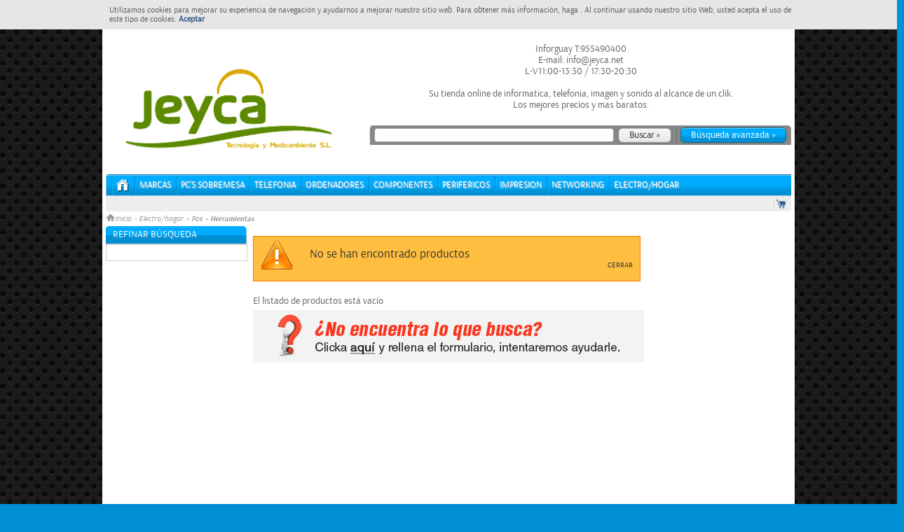

--- FILE ---
content_type: text/html; charset=utf-8
request_url: https://inforguay.es/products/buscar/all?f=94&gf=7&reset_parametros=true&sf=370
body_size: 23410
content:


    	    <!DOCTYPE html>
	    <html xml:lang="es" lang="es">
          <head>
        <meta charset="utf-8">
        <meta http-equiv="X-UA-Compatible" content="IE=EmulateIE9" />
<script type="text/javascript">window.NREUM||(NREUM={});NREUM.info={"errorBeacon":"bam.nr-data.net","transactionName":"JV1fEUIKClxWFhZIRglWRAZEFklSRhdaWUY=","beacon":"bam.nr-data.net","applicationID":"32650423","licenseKey":"b7a8e268d4","queueTime":0,"agent":"","applicationTime":377}</script>
<script type="text/javascript">(window.NREUM||(NREUM={})).init={ajax:{deny_list:["bam.nr-data.net"]},feature_flags:["soft_nav"]};(window.NREUM||(NREUM={})).loader_config={licenseKey:"b7a8e268d4",applicationID:"32650423",browserID:"32650431"};;/*! For license information please see nr-loader-rum-1.308.0.min.js.LICENSE.txt */
(()=>{var e,t,r={163:(e,t,r)=>{"use strict";r.d(t,{j:()=>E});var n=r(384),i=r(1741);var a=r(2555);r(860).K7.genericEvents;const s="experimental.resources",o="register",c=e=>{if(!e||"string"!=typeof e)return!1;try{document.createDocumentFragment().querySelector(e)}catch{return!1}return!0};var d=r(2614),u=r(944),l=r(8122);const f="[data-nr-mask]",g=e=>(0,l.a)(e,(()=>{const e={feature_flags:[],experimental:{allow_registered_children:!1,resources:!1},mask_selector:"*",block_selector:"[data-nr-block]",mask_input_options:{color:!1,date:!1,"datetime-local":!1,email:!1,month:!1,number:!1,range:!1,search:!1,tel:!1,text:!1,time:!1,url:!1,week:!1,textarea:!1,select:!1,password:!0}};return{ajax:{deny_list:void 0,block_internal:!0,enabled:!0,autoStart:!0},api:{get allow_registered_children(){return e.feature_flags.includes(o)||e.experimental.allow_registered_children},set allow_registered_children(t){e.experimental.allow_registered_children=t},duplicate_registered_data:!1},browser_consent_mode:{enabled:!1},distributed_tracing:{enabled:void 0,exclude_newrelic_header:void 0,cors_use_newrelic_header:void 0,cors_use_tracecontext_headers:void 0,allowed_origins:void 0},get feature_flags(){return e.feature_flags},set feature_flags(t){e.feature_flags=t},generic_events:{enabled:!0,autoStart:!0},harvest:{interval:30},jserrors:{enabled:!0,autoStart:!0},logging:{enabled:!0,autoStart:!0},metrics:{enabled:!0,autoStart:!0},obfuscate:void 0,page_action:{enabled:!0},page_view_event:{enabled:!0,autoStart:!0},page_view_timing:{enabled:!0,autoStart:!0},performance:{capture_marks:!1,capture_measures:!1,capture_detail:!0,resources:{get enabled(){return e.feature_flags.includes(s)||e.experimental.resources},set enabled(t){e.experimental.resources=t},asset_types:[],first_party_domains:[],ignore_newrelic:!0}},privacy:{cookies_enabled:!0},proxy:{assets:void 0,beacon:void 0},session:{expiresMs:d.wk,inactiveMs:d.BB},session_replay:{autoStart:!0,enabled:!1,preload:!1,sampling_rate:10,error_sampling_rate:100,collect_fonts:!1,inline_images:!1,fix_stylesheets:!0,mask_all_inputs:!0,get mask_text_selector(){return e.mask_selector},set mask_text_selector(t){c(t)?e.mask_selector="".concat(t,",").concat(f):""===t||null===t?e.mask_selector=f:(0,u.R)(5,t)},get block_class(){return"nr-block"},get ignore_class(){return"nr-ignore"},get mask_text_class(){return"nr-mask"},get block_selector(){return e.block_selector},set block_selector(t){c(t)?e.block_selector+=",".concat(t):""!==t&&(0,u.R)(6,t)},get mask_input_options(){return e.mask_input_options},set mask_input_options(t){t&&"object"==typeof t?e.mask_input_options={...t,password:!0}:(0,u.R)(7,t)}},session_trace:{enabled:!0,autoStart:!0},soft_navigations:{enabled:!0,autoStart:!0},spa:{enabled:!0,autoStart:!0},ssl:void 0,user_actions:{enabled:!0,elementAttributes:["id","className","tagName","type"]}}})());var p=r(6154),m=r(9324);let h=0;const v={buildEnv:m.F3,distMethod:m.Xs,version:m.xv,originTime:p.WN},b={consented:!1},y={appMetadata:{},get consented(){return this.session?.state?.consent||b.consented},set consented(e){b.consented=e},customTransaction:void 0,denyList:void 0,disabled:!1,harvester:void 0,isolatedBacklog:!1,isRecording:!1,loaderType:void 0,maxBytes:3e4,obfuscator:void 0,onerror:void 0,ptid:void 0,releaseIds:{},session:void 0,timeKeeper:void 0,registeredEntities:[],jsAttributesMetadata:{bytes:0},get harvestCount(){return++h}},_=e=>{const t=(0,l.a)(e,y),r=Object.keys(v).reduce((e,t)=>(e[t]={value:v[t],writable:!1,configurable:!0,enumerable:!0},e),{});return Object.defineProperties(t,r)};var w=r(5701);const x=e=>{const t=e.startsWith("http");e+="/",r.p=t?e:"https://"+e};var R=r(7836),k=r(3241);const A={accountID:void 0,trustKey:void 0,agentID:void 0,licenseKey:void 0,applicationID:void 0,xpid:void 0},S=e=>(0,l.a)(e,A),T=new Set;function E(e,t={},r,s){let{init:o,info:c,loader_config:d,runtime:u={},exposed:l=!0}=t;if(!c){const e=(0,n.pV)();o=e.init,c=e.info,d=e.loader_config}e.init=g(o||{}),e.loader_config=S(d||{}),c.jsAttributes??={},p.bv&&(c.jsAttributes.isWorker=!0),e.info=(0,a.D)(c);const f=e.init,m=[c.beacon,c.errorBeacon];T.has(e.agentIdentifier)||(f.proxy.assets&&(x(f.proxy.assets),m.push(f.proxy.assets)),f.proxy.beacon&&m.push(f.proxy.beacon),e.beacons=[...m],function(e){const t=(0,n.pV)();Object.getOwnPropertyNames(i.W.prototype).forEach(r=>{const n=i.W.prototype[r];if("function"!=typeof n||"constructor"===n)return;let a=t[r];e[r]&&!1!==e.exposed&&"micro-agent"!==e.runtime?.loaderType&&(t[r]=(...t)=>{const n=e[r](...t);return a?a(...t):n})})}(e),(0,n.US)("activatedFeatures",w.B)),u.denyList=[...f.ajax.deny_list||[],...f.ajax.block_internal?m:[]],u.ptid=e.agentIdentifier,u.loaderType=r,e.runtime=_(u),T.has(e.agentIdentifier)||(e.ee=R.ee.get(e.agentIdentifier),e.exposed=l,(0,k.W)({agentIdentifier:e.agentIdentifier,drained:!!w.B?.[e.agentIdentifier],type:"lifecycle",name:"initialize",feature:void 0,data:e.config})),T.add(e.agentIdentifier)}},384:(e,t,r)=>{"use strict";r.d(t,{NT:()=>s,US:()=>u,Zm:()=>o,bQ:()=>d,dV:()=>c,pV:()=>l});var n=r(6154),i=r(1863),a=r(1910);const s={beacon:"bam.nr-data.net",errorBeacon:"bam.nr-data.net"};function o(){return n.gm.NREUM||(n.gm.NREUM={}),void 0===n.gm.newrelic&&(n.gm.newrelic=n.gm.NREUM),n.gm.NREUM}function c(){let e=o();return e.o||(e.o={ST:n.gm.setTimeout,SI:n.gm.setImmediate||n.gm.setInterval,CT:n.gm.clearTimeout,XHR:n.gm.XMLHttpRequest,REQ:n.gm.Request,EV:n.gm.Event,PR:n.gm.Promise,MO:n.gm.MutationObserver,FETCH:n.gm.fetch,WS:n.gm.WebSocket},(0,a.i)(...Object.values(e.o))),e}function d(e,t){let r=o();r.initializedAgents??={},t.initializedAt={ms:(0,i.t)(),date:new Date},r.initializedAgents[e]=t}function u(e,t){o()[e]=t}function l(){return function(){let e=o();const t=e.info||{};e.info={beacon:s.beacon,errorBeacon:s.errorBeacon,...t}}(),function(){let e=o();const t=e.init||{};e.init={...t}}(),c(),function(){let e=o();const t=e.loader_config||{};e.loader_config={...t}}(),o()}},782:(e,t,r)=>{"use strict";r.d(t,{T:()=>n});const n=r(860).K7.pageViewTiming},860:(e,t,r)=>{"use strict";r.d(t,{$J:()=>u,K7:()=>c,P3:()=>d,XX:()=>i,Yy:()=>o,df:()=>a,qY:()=>n,v4:()=>s});const n="events",i="jserrors",a="browser/blobs",s="rum",o="browser/logs",c={ajax:"ajax",genericEvents:"generic_events",jserrors:i,logging:"logging",metrics:"metrics",pageAction:"page_action",pageViewEvent:"page_view_event",pageViewTiming:"page_view_timing",sessionReplay:"session_replay",sessionTrace:"session_trace",softNav:"soft_navigations",spa:"spa"},d={[c.pageViewEvent]:1,[c.pageViewTiming]:2,[c.metrics]:3,[c.jserrors]:4,[c.spa]:5,[c.ajax]:6,[c.sessionTrace]:7,[c.softNav]:8,[c.sessionReplay]:9,[c.logging]:10,[c.genericEvents]:11},u={[c.pageViewEvent]:s,[c.pageViewTiming]:n,[c.ajax]:n,[c.spa]:n,[c.softNav]:n,[c.metrics]:i,[c.jserrors]:i,[c.sessionTrace]:a,[c.sessionReplay]:a,[c.logging]:o,[c.genericEvents]:"ins"}},944:(e,t,r)=>{"use strict";r.d(t,{R:()=>i});var n=r(3241);function i(e,t){"function"==typeof console.debug&&(console.debug("New Relic Warning: https://github.com/newrelic/newrelic-browser-agent/blob/main/docs/warning-codes.md#".concat(e),t),(0,n.W)({agentIdentifier:null,drained:null,type:"data",name:"warn",feature:"warn",data:{code:e,secondary:t}}))}},1687:(e,t,r)=>{"use strict";r.d(t,{Ak:()=>d,Ze:()=>f,x3:()=>u});var n=r(3241),i=r(7836),a=r(3606),s=r(860),o=r(2646);const c={};function d(e,t){const r={staged:!1,priority:s.P3[t]||0};l(e),c[e].get(t)||c[e].set(t,r)}function u(e,t){e&&c[e]&&(c[e].get(t)&&c[e].delete(t),p(e,t,!1),c[e].size&&g(e))}function l(e){if(!e)throw new Error("agentIdentifier required");c[e]||(c[e]=new Map)}function f(e="",t="feature",r=!1){if(l(e),!e||!c[e].get(t)||r)return p(e,t);c[e].get(t).staged=!0,g(e)}function g(e){const t=Array.from(c[e]);t.every(([e,t])=>t.staged)&&(t.sort((e,t)=>e[1].priority-t[1].priority),t.forEach(([t])=>{c[e].delete(t),p(e,t)}))}function p(e,t,r=!0){const s=e?i.ee.get(e):i.ee,c=a.i.handlers;if(!s.aborted&&s.backlog&&c){if((0,n.W)({agentIdentifier:e,type:"lifecycle",name:"drain",feature:t}),r){const e=s.backlog[t],r=c[t];if(r){for(let t=0;e&&t<e.length;++t)m(e[t],r);Object.entries(r).forEach(([e,t])=>{Object.values(t||{}).forEach(t=>{t[0]?.on&&t[0]?.context()instanceof o.y&&t[0].on(e,t[1])})})}}s.isolatedBacklog||delete c[t],s.backlog[t]=null,s.emit("drain-"+t,[])}}function m(e,t){var r=e[1];Object.values(t[r]||{}).forEach(t=>{var r=e[0];if(t[0]===r){var n=t[1],i=e[3],a=e[2];n.apply(i,a)}})}},1738:(e,t,r)=>{"use strict";r.d(t,{U:()=>g,Y:()=>f});var n=r(3241),i=r(9908),a=r(1863),s=r(944),o=r(5701),c=r(3969),d=r(8362),u=r(860),l=r(4261);function f(e,t,r,a){const f=a||r;!f||f[e]&&f[e]!==d.d.prototype[e]||(f[e]=function(){(0,i.p)(c.xV,["API/"+e+"/called"],void 0,u.K7.metrics,r.ee),(0,n.W)({agentIdentifier:r.agentIdentifier,drained:!!o.B?.[r.agentIdentifier],type:"data",name:"api",feature:l.Pl+e,data:{}});try{return t.apply(this,arguments)}catch(e){(0,s.R)(23,e)}})}function g(e,t,r,n,s){const o=e.info;null===r?delete o.jsAttributes[t]:o.jsAttributes[t]=r,(s||null===r)&&(0,i.p)(l.Pl+n,[(0,a.t)(),t,r],void 0,"session",e.ee)}},1741:(e,t,r)=>{"use strict";r.d(t,{W:()=>a});var n=r(944),i=r(4261);class a{#e(e,...t){if(this[e]!==a.prototype[e])return this[e](...t);(0,n.R)(35,e)}addPageAction(e,t){return this.#e(i.hG,e,t)}register(e){return this.#e(i.eY,e)}recordCustomEvent(e,t){return this.#e(i.fF,e,t)}setPageViewName(e,t){return this.#e(i.Fw,e,t)}setCustomAttribute(e,t,r){return this.#e(i.cD,e,t,r)}noticeError(e,t){return this.#e(i.o5,e,t)}setUserId(e,t=!1){return this.#e(i.Dl,e,t)}setApplicationVersion(e){return this.#e(i.nb,e)}setErrorHandler(e){return this.#e(i.bt,e)}addRelease(e,t){return this.#e(i.k6,e,t)}log(e,t){return this.#e(i.$9,e,t)}start(){return this.#e(i.d3)}finished(e){return this.#e(i.BL,e)}recordReplay(){return this.#e(i.CH)}pauseReplay(){return this.#e(i.Tb)}addToTrace(e){return this.#e(i.U2,e)}setCurrentRouteName(e){return this.#e(i.PA,e)}interaction(e){return this.#e(i.dT,e)}wrapLogger(e,t,r){return this.#e(i.Wb,e,t,r)}measure(e,t){return this.#e(i.V1,e,t)}consent(e){return this.#e(i.Pv,e)}}},1863:(e,t,r)=>{"use strict";function n(){return Math.floor(performance.now())}r.d(t,{t:()=>n})},1910:(e,t,r)=>{"use strict";r.d(t,{i:()=>a});var n=r(944);const i=new Map;function a(...e){return e.every(e=>{if(i.has(e))return i.get(e);const t="function"==typeof e?e.toString():"",r=t.includes("[native code]"),a=t.includes("nrWrapper");return r||a||(0,n.R)(64,e?.name||t),i.set(e,r),r})}},2555:(e,t,r)=>{"use strict";r.d(t,{D:()=>o,f:()=>s});var n=r(384),i=r(8122);const a={beacon:n.NT.beacon,errorBeacon:n.NT.errorBeacon,licenseKey:void 0,applicationID:void 0,sa:void 0,queueTime:void 0,applicationTime:void 0,ttGuid:void 0,user:void 0,account:void 0,product:void 0,extra:void 0,jsAttributes:{},userAttributes:void 0,atts:void 0,transactionName:void 0,tNamePlain:void 0};function s(e){try{return!!e.licenseKey&&!!e.errorBeacon&&!!e.applicationID}catch(e){return!1}}const o=e=>(0,i.a)(e,a)},2614:(e,t,r)=>{"use strict";r.d(t,{BB:()=>s,H3:()=>n,g:()=>d,iL:()=>c,tS:()=>o,uh:()=>i,wk:()=>a});const n="NRBA",i="SESSION",a=144e5,s=18e5,o={STARTED:"session-started",PAUSE:"session-pause",RESET:"session-reset",RESUME:"session-resume",UPDATE:"session-update"},c={SAME_TAB:"same-tab",CROSS_TAB:"cross-tab"},d={OFF:0,FULL:1,ERROR:2}},2646:(e,t,r)=>{"use strict";r.d(t,{y:()=>n});class n{constructor(e){this.contextId=e}}},2843:(e,t,r)=>{"use strict";r.d(t,{G:()=>a,u:()=>i});var n=r(3878);function i(e,t=!1,r,i){(0,n.DD)("visibilitychange",function(){if(t)return void("hidden"===document.visibilityState&&e());e(document.visibilityState)},r,i)}function a(e,t,r){(0,n.sp)("pagehide",e,t,r)}},3241:(e,t,r)=>{"use strict";r.d(t,{W:()=>a});var n=r(6154);const i="newrelic";function a(e={}){try{n.gm.dispatchEvent(new CustomEvent(i,{detail:e}))}catch(e){}}},3606:(e,t,r)=>{"use strict";r.d(t,{i:()=>a});var n=r(9908);a.on=s;var i=a.handlers={};function a(e,t,r,a){s(a||n.d,i,e,t,r)}function s(e,t,r,i,a){a||(a="feature"),e||(e=n.d);var s=t[a]=t[a]||{};(s[r]=s[r]||[]).push([e,i])}},3878:(e,t,r)=>{"use strict";function n(e,t){return{capture:e,passive:!1,signal:t}}function i(e,t,r=!1,i){window.addEventListener(e,t,n(r,i))}function a(e,t,r=!1,i){document.addEventListener(e,t,n(r,i))}r.d(t,{DD:()=>a,jT:()=>n,sp:()=>i})},3969:(e,t,r)=>{"use strict";r.d(t,{TZ:()=>n,XG:()=>o,rs:()=>i,xV:()=>s,z_:()=>a});const n=r(860).K7.metrics,i="sm",a="cm",s="storeSupportabilityMetrics",o="storeEventMetrics"},4234:(e,t,r)=>{"use strict";r.d(t,{W:()=>a});var n=r(7836),i=r(1687);class a{constructor(e,t){this.agentIdentifier=e,this.ee=n.ee.get(e),this.featureName=t,this.blocked=!1}deregisterDrain(){(0,i.x3)(this.agentIdentifier,this.featureName)}}},4261:(e,t,r)=>{"use strict";r.d(t,{$9:()=>d,BL:()=>o,CH:()=>g,Dl:()=>_,Fw:()=>y,PA:()=>h,Pl:()=>n,Pv:()=>k,Tb:()=>l,U2:()=>a,V1:()=>R,Wb:()=>x,bt:()=>b,cD:()=>v,d3:()=>w,dT:()=>c,eY:()=>p,fF:()=>f,hG:()=>i,k6:()=>s,nb:()=>m,o5:()=>u});const n="api-",i="addPageAction",a="addToTrace",s="addRelease",o="finished",c="interaction",d="log",u="noticeError",l="pauseReplay",f="recordCustomEvent",g="recordReplay",p="register",m="setApplicationVersion",h="setCurrentRouteName",v="setCustomAttribute",b="setErrorHandler",y="setPageViewName",_="setUserId",w="start",x="wrapLogger",R="measure",k="consent"},5289:(e,t,r)=>{"use strict";r.d(t,{GG:()=>s,Qr:()=>c,sB:()=>o});var n=r(3878),i=r(6389);function a(){return"undefined"==typeof document||"complete"===document.readyState}function s(e,t){if(a())return e();const r=(0,i.J)(e),s=setInterval(()=>{a()&&(clearInterval(s),r())},500);(0,n.sp)("load",r,t)}function o(e){if(a())return e();(0,n.DD)("DOMContentLoaded",e)}function c(e){if(a())return e();(0,n.sp)("popstate",e)}},5607:(e,t,r)=>{"use strict";r.d(t,{W:()=>n});const n=(0,r(9566).bz)()},5701:(e,t,r)=>{"use strict";r.d(t,{B:()=>a,t:()=>s});var n=r(3241);const i=new Set,a={};function s(e,t){const r=t.agentIdentifier;a[r]??={},e&&"object"==typeof e&&(i.has(r)||(t.ee.emit("rumresp",[e]),a[r]=e,i.add(r),(0,n.W)({agentIdentifier:r,loaded:!0,drained:!0,type:"lifecycle",name:"load",feature:void 0,data:e})))}},6154:(e,t,r)=>{"use strict";r.d(t,{OF:()=>c,RI:()=>i,WN:()=>u,bv:()=>a,eN:()=>l,gm:()=>s,mw:()=>o,sb:()=>d});var n=r(1863);const i="undefined"!=typeof window&&!!window.document,a="undefined"!=typeof WorkerGlobalScope&&("undefined"!=typeof self&&self instanceof WorkerGlobalScope&&self.navigator instanceof WorkerNavigator||"undefined"!=typeof globalThis&&globalThis instanceof WorkerGlobalScope&&globalThis.navigator instanceof WorkerNavigator),s=i?window:"undefined"!=typeof WorkerGlobalScope&&("undefined"!=typeof self&&self instanceof WorkerGlobalScope&&self||"undefined"!=typeof globalThis&&globalThis instanceof WorkerGlobalScope&&globalThis),o=Boolean("hidden"===s?.document?.visibilityState),c=/iPad|iPhone|iPod/.test(s.navigator?.userAgent),d=c&&"undefined"==typeof SharedWorker,u=((()=>{const e=s.navigator?.userAgent?.match(/Firefox[/\s](\d+\.\d+)/);Array.isArray(e)&&e.length>=2&&e[1]})(),Date.now()-(0,n.t)()),l=()=>"undefined"!=typeof PerformanceNavigationTiming&&s?.performance?.getEntriesByType("navigation")?.[0]?.responseStart},6389:(e,t,r)=>{"use strict";function n(e,t=500,r={}){const n=r?.leading||!1;let i;return(...r)=>{n&&void 0===i&&(e.apply(this,r),i=setTimeout(()=>{i=clearTimeout(i)},t)),n||(clearTimeout(i),i=setTimeout(()=>{e.apply(this,r)},t))}}function i(e){let t=!1;return(...r)=>{t||(t=!0,e.apply(this,r))}}r.d(t,{J:()=>i,s:()=>n})},6630:(e,t,r)=>{"use strict";r.d(t,{T:()=>n});const n=r(860).K7.pageViewEvent},7699:(e,t,r)=>{"use strict";r.d(t,{It:()=>a,KC:()=>o,No:()=>i,qh:()=>s});var n=r(860);const i=16e3,a=1e6,s="SESSION_ERROR",o={[n.K7.logging]:!0,[n.K7.genericEvents]:!1,[n.K7.jserrors]:!1,[n.K7.ajax]:!1}},7836:(e,t,r)=>{"use strict";r.d(t,{P:()=>o,ee:()=>c});var n=r(384),i=r(8990),a=r(2646),s=r(5607);const o="nr@context:".concat(s.W),c=function e(t,r){var n={},s={},u={},l=!1;try{l=16===r.length&&d.initializedAgents?.[r]?.runtime.isolatedBacklog}catch(e){}var f={on:p,addEventListener:p,removeEventListener:function(e,t){var r=n[e];if(!r)return;for(var i=0;i<r.length;i++)r[i]===t&&r.splice(i,1)},emit:function(e,r,n,i,a){!1!==a&&(a=!0);if(c.aborted&&!i)return;t&&a&&t.emit(e,r,n);var o=g(n);m(e).forEach(e=>{e.apply(o,r)});var d=v()[s[e]];d&&d.push([f,e,r,o]);return o},get:h,listeners:m,context:g,buffer:function(e,t){const r=v();if(t=t||"feature",f.aborted)return;Object.entries(e||{}).forEach(([e,n])=>{s[n]=t,t in r||(r[t]=[])})},abort:function(){f._aborted=!0,Object.keys(f.backlog).forEach(e=>{delete f.backlog[e]})},isBuffering:function(e){return!!v()[s[e]]},debugId:r,backlog:l?{}:t&&"object"==typeof t.backlog?t.backlog:{},isolatedBacklog:l};return Object.defineProperty(f,"aborted",{get:()=>{let e=f._aborted||!1;return e||(t&&(e=t.aborted),e)}}),f;function g(e){return e&&e instanceof a.y?e:e?(0,i.I)(e,o,()=>new a.y(o)):new a.y(o)}function p(e,t){n[e]=m(e).concat(t)}function m(e){return n[e]||[]}function h(t){return u[t]=u[t]||e(f,t)}function v(){return f.backlog}}(void 0,"globalEE"),d=(0,n.Zm)();d.ee||(d.ee=c)},8122:(e,t,r)=>{"use strict";r.d(t,{a:()=>i});var n=r(944);function i(e,t){try{if(!e||"object"!=typeof e)return(0,n.R)(3);if(!t||"object"!=typeof t)return(0,n.R)(4);const r=Object.create(Object.getPrototypeOf(t),Object.getOwnPropertyDescriptors(t)),a=0===Object.keys(r).length?e:r;for(let s in a)if(void 0!==e[s])try{if(null===e[s]){r[s]=null;continue}Array.isArray(e[s])&&Array.isArray(t[s])?r[s]=Array.from(new Set([...e[s],...t[s]])):"object"==typeof e[s]&&"object"==typeof t[s]?r[s]=i(e[s],t[s]):r[s]=e[s]}catch(e){r[s]||(0,n.R)(1,e)}return r}catch(e){(0,n.R)(2,e)}}},8362:(e,t,r)=>{"use strict";r.d(t,{d:()=>a});var n=r(9566),i=r(1741);class a extends i.W{agentIdentifier=(0,n.LA)(16)}},8374:(e,t,r)=>{r.nc=(()=>{try{return document?.currentScript?.nonce}catch(e){}return""})()},8990:(e,t,r)=>{"use strict";r.d(t,{I:()=>i});var n=Object.prototype.hasOwnProperty;function i(e,t,r){if(n.call(e,t))return e[t];var i=r();if(Object.defineProperty&&Object.keys)try{return Object.defineProperty(e,t,{value:i,writable:!0,enumerable:!1}),i}catch(e){}return e[t]=i,i}},9324:(e,t,r)=>{"use strict";r.d(t,{F3:()=>i,Xs:()=>a,xv:()=>n});const n="1.308.0",i="PROD",a="CDN"},9566:(e,t,r)=>{"use strict";r.d(t,{LA:()=>o,bz:()=>s});var n=r(6154);const i="xxxxxxxx-xxxx-4xxx-yxxx-xxxxxxxxxxxx";function a(e,t){return e?15&e[t]:16*Math.random()|0}function s(){const e=n.gm?.crypto||n.gm?.msCrypto;let t,r=0;return e&&e.getRandomValues&&(t=e.getRandomValues(new Uint8Array(30))),i.split("").map(e=>"x"===e?a(t,r++).toString(16):"y"===e?(3&a()|8).toString(16):e).join("")}function o(e){const t=n.gm?.crypto||n.gm?.msCrypto;let r,i=0;t&&t.getRandomValues&&(r=t.getRandomValues(new Uint8Array(e)));const s=[];for(var o=0;o<e;o++)s.push(a(r,i++).toString(16));return s.join("")}},9908:(e,t,r)=>{"use strict";r.d(t,{d:()=>n,p:()=>i});var n=r(7836).ee.get("handle");function i(e,t,r,i,a){a?(a.buffer([e],i),a.emit(e,t,r)):(n.buffer([e],i),n.emit(e,t,r))}}},n={};function i(e){var t=n[e];if(void 0!==t)return t.exports;var a=n[e]={exports:{}};return r[e](a,a.exports,i),a.exports}i.m=r,i.d=(e,t)=>{for(var r in t)i.o(t,r)&&!i.o(e,r)&&Object.defineProperty(e,r,{enumerable:!0,get:t[r]})},i.f={},i.e=e=>Promise.all(Object.keys(i.f).reduce((t,r)=>(i.f[r](e,t),t),[])),i.u=e=>"nr-rum-1.308.0.min.js",i.o=(e,t)=>Object.prototype.hasOwnProperty.call(e,t),e={},t="NRBA-1.308.0.PROD:",i.l=(r,n,a,s)=>{if(e[r])e[r].push(n);else{var o,c;if(void 0!==a)for(var d=document.getElementsByTagName("script"),u=0;u<d.length;u++){var l=d[u];if(l.getAttribute("src")==r||l.getAttribute("data-webpack")==t+a){o=l;break}}if(!o){c=!0;var f={296:"sha512-+MIMDsOcckGXa1EdWHqFNv7P+JUkd5kQwCBr3KE6uCvnsBNUrdSt4a/3/L4j4TxtnaMNjHpza2/erNQbpacJQA=="};(o=document.createElement("script")).charset="utf-8",i.nc&&o.setAttribute("nonce",i.nc),o.setAttribute("data-webpack",t+a),o.src=r,0!==o.src.indexOf(window.location.origin+"/")&&(o.crossOrigin="anonymous"),f[s]&&(o.integrity=f[s])}e[r]=[n];var g=(t,n)=>{o.onerror=o.onload=null,clearTimeout(p);var i=e[r];if(delete e[r],o.parentNode&&o.parentNode.removeChild(o),i&&i.forEach(e=>e(n)),t)return t(n)},p=setTimeout(g.bind(null,void 0,{type:"timeout",target:o}),12e4);o.onerror=g.bind(null,o.onerror),o.onload=g.bind(null,o.onload),c&&document.head.appendChild(o)}},i.r=e=>{"undefined"!=typeof Symbol&&Symbol.toStringTag&&Object.defineProperty(e,Symbol.toStringTag,{value:"Module"}),Object.defineProperty(e,"__esModule",{value:!0})},i.p="https://js-agent.newrelic.com/",(()=>{var e={374:0,840:0};i.f.j=(t,r)=>{var n=i.o(e,t)?e[t]:void 0;if(0!==n)if(n)r.push(n[2]);else{var a=new Promise((r,i)=>n=e[t]=[r,i]);r.push(n[2]=a);var s=i.p+i.u(t),o=new Error;i.l(s,r=>{if(i.o(e,t)&&(0!==(n=e[t])&&(e[t]=void 0),n)){var a=r&&("load"===r.type?"missing":r.type),s=r&&r.target&&r.target.src;o.message="Loading chunk "+t+" failed: ("+a+": "+s+")",o.name="ChunkLoadError",o.type=a,o.request=s,n[1](o)}},"chunk-"+t,t)}};var t=(t,r)=>{var n,a,[s,o,c]=r,d=0;if(s.some(t=>0!==e[t])){for(n in o)i.o(o,n)&&(i.m[n]=o[n]);if(c)c(i)}for(t&&t(r);d<s.length;d++)a=s[d],i.o(e,a)&&e[a]&&e[a][0](),e[a]=0},r=self["webpackChunk:NRBA-1.308.0.PROD"]=self["webpackChunk:NRBA-1.308.0.PROD"]||[];r.forEach(t.bind(null,0)),r.push=t.bind(null,r.push.bind(r))})(),(()=>{"use strict";i(8374);var e=i(8362),t=i(860);const r=Object.values(t.K7);var n=i(163);var a=i(9908),s=i(1863),o=i(4261),c=i(1738);var d=i(1687),u=i(4234),l=i(5289),f=i(6154),g=i(944),p=i(384);const m=e=>f.RI&&!0===e?.privacy.cookies_enabled;function h(e){return!!(0,p.dV)().o.MO&&m(e)&&!0===e?.session_trace.enabled}var v=i(6389),b=i(7699);class y extends u.W{constructor(e,t){super(e.agentIdentifier,t),this.agentRef=e,this.abortHandler=void 0,this.featAggregate=void 0,this.loadedSuccessfully=void 0,this.onAggregateImported=new Promise(e=>{this.loadedSuccessfully=e}),this.deferred=Promise.resolve(),!1===e.init[this.featureName].autoStart?this.deferred=new Promise((t,r)=>{this.ee.on("manual-start-all",(0,v.J)(()=>{(0,d.Ak)(e.agentIdentifier,this.featureName),t()}))}):(0,d.Ak)(e.agentIdentifier,t)}importAggregator(e,t,r={}){if(this.featAggregate)return;const n=async()=>{let n;await this.deferred;try{if(m(e.init)){const{setupAgentSession:t}=await i.e(296).then(i.bind(i,3305));n=t(e)}}catch(e){(0,g.R)(20,e),this.ee.emit("internal-error",[e]),(0,a.p)(b.qh,[e],void 0,this.featureName,this.ee)}try{if(!this.#t(this.featureName,n,e.init))return(0,d.Ze)(this.agentIdentifier,this.featureName),void this.loadedSuccessfully(!1);const{Aggregate:i}=await t();this.featAggregate=new i(e,r),e.runtime.harvester.initializedAggregates.push(this.featAggregate),this.loadedSuccessfully(!0)}catch(e){(0,g.R)(34,e),this.abortHandler?.(),(0,d.Ze)(this.agentIdentifier,this.featureName,!0),this.loadedSuccessfully(!1),this.ee&&this.ee.abort()}};f.RI?(0,l.GG)(()=>n(),!0):n()}#t(e,r,n){if(this.blocked)return!1;switch(e){case t.K7.sessionReplay:return h(n)&&!!r;case t.K7.sessionTrace:return!!r;default:return!0}}}var _=i(6630),w=i(2614),x=i(3241);class R extends y{static featureName=_.T;constructor(e){var t;super(e,_.T),this.setupInspectionEvents(e.agentIdentifier),t=e,(0,c.Y)(o.Fw,function(e,r){"string"==typeof e&&("/"!==e.charAt(0)&&(e="/"+e),t.runtime.customTransaction=(r||"http://custom.transaction")+e,(0,a.p)(o.Pl+o.Fw,[(0,s.t)()],void 0,void 0,t.ee))},t),this.importAggregator(e,()=>i.e(296).then(i.bind(i,3943)))}setupInspectionEvents(e){const t=(t,r)=>{t&&(0,x.W)({agentIdentifier:e,timeStamp:t.timeStamp,loaded:"complete"===t.target.readyState,type:"window",name:r,data:t.target.location+""})};(0,l.sB)(e=>{t(e,"DOMContentLoaded")}),(0,l.GG)(e=>{t(e,"load")}),(0,l.Qr)(e=>{t(e,"navigate")}),this.ee.on(w.tS.UPDATE,(t,r)=>{(0,x.W)({agentIdentifier:e,type:"lifecycle",name:"session",data:r})})}}class k extends e.d{constructor(e){var t;(super(),f.gm)?(this.features={},(0,p.bQ)(this.agentIdentifier,this),this.desiredFeatures=new Set(e.features||[]),this.desiredFeatures.add(R),(0,n.j)(this,e,e.loaderType||"agent"),t=this,(0,c.Y)(o.cD,function(e,r,n=!1){if("string"==typeof e){if(["string","number","boolean"].includes(typeof r)||null===r)return(0,c.U)(t,e,r,o.cD,n);(0,g.R)(40,typeof r)}else(0,g.R)(39,typeof e)},t),function(e){(0,c.Y)(o.Dl,function(t,r=!1){if("string"!=typeof t&&null!==t)return void(0,g.R)(41,typeof t);const n=e.info.jsAttributes["enduser.id"];r&&null!=n&&n!==t?(0,a.p)(o.Pl+"setUserIdAndResetSession",[t],void 0,"session",e.ee):(0,c.U)(e,"enduser.id",t,o.Dl,!0)},e)}(this),function(e){(0,c.Y)(o.nb,function(t){if("string"==typeof t||null===t)return(0,c.U)(e,"application.version",t,o.nb,!1);(0,g.R)(42,typeof t)},e)}(this),function(e){(0,c.Y)(o.d3,function(){e.ee.emit("manual-start-all")},e)}(this),function(e){(0,c.Y)(o.Pv,function(t=!0){if("boolean"==typeof t){if((0,a.p)(o.Pl+o.Pv,[t],void 0,"session",e.ee),e.runtime.consented=t,t){const t=e.features.page_view_event;t.onAggregateImported.then(e=>{const r=t.featAggregate;e&&!r.sentRum&&r.sendRum()})}}else(0,g.R)(65,typeof t)},e)}(this),this.run()):(0,g.R)(21)}get config(){return{info:this.info,init:this.init,loader_config:this.loader_config,runtime:this.runtime}}get api(){return this}run(){try{const e=function(e){const t={};return r.forEach(r=>{t[r]=!!e[r]?.enabled}),t}(this.init),n=[...this.desiredFeatures];n.sort((e,r)=>t.P3[e.featureName]-t.P3[r.featureName]),n.forEach(r=>{if(!e[r.featureName]&&r.featureName!==t.K7.pageViewEvent)return;if(r.featureName===t.K7.spa)return void(0,g.R)(67);const n=function(e){switch(e){case t.K7.ajax:return[t.K7.jserrors];case t.K7.sessionTrace:return[t.K7.ajax,t.K7.pageViewEvent];case t.K7.sessionReplay:return[t.K7.sessionTrace];case t.K7.pageViewTiming:return[t.K7.pageViewEvent];default:return[]}}(r.featureName).filter(e=>!(e in this.features));n.length>0&&(0,g.R)(36,{targetFeature:r.featureName,missingDependencies:n}),this.features[r.featureName]=new r(this)})}catch(e){(0,g.R)(22,e);for(const e in this.features)this.features[e].abortHandler?.();const t=(0,p.Zm)();delete t.initializedAgents[this.agentIdentifier]?.features,delete this.sharedAggregator;return t.ee.get(this.agentIdentifier).abort(),!1}}}var A=i(2843),S=i(782);class T extends y{static featureName=S.T;constructor(e){super(e,S.T),f.RI&&((0,A.u)(()=>(0,a.p)("docHidden",[(0,s.t)()],void 0,S.T,this.ee),!0),(0,A.G)(()=>(0,a.p)("winPagehide",[(0,s.t)()],void 0,S.T,this.ee)),this.importAggregator(e,()=>i.e(296).then(i.bind(i,2117))))}}var E=i(3969);class I extends y{static featureName=E.TZ;constructor(e){super(e,E.TZ),f.RI&&document.addEventListener("securitypolicyviolation",e=>{(0,a.p)(E.xV,["Generic/CSPViolation/Detected"],void 0,this.featureName,this.ee)}),this.importAggregator(e,()=>i.e(296).then(i.bind(i,9623)))}}new k({features:[R,T,I],loaderType:"lite"})})()})();</script>
        <meta name="viewport" content="width=device-width, height=device-height"/>
        
	
	<meta property="og:title" content="Jeyca Inforguay | ELECTRO/HOGAR | PAE | HERRAMIENTAS" />
	<meta property="og:description" content='Tu tienda de informática, tefefonía, imagen y sonido en un click, los mejores precios y mas baratos.' />
	<meta property="og:url" content="https://inforguay.es" />
	<meta property="og:image" content="https://inforguay.es//images/uploads/tienda/70/logo_color_jeyca_fondo_transparente.png" />
	<meta property="og:site_name" content="Jeyca Inforguay | ELECTRO/HOGAR | PAE | HERRAMIENTAS" />
	<meta property="og:type" content="website" />
	
                           <link rel="sitemap" type="application/xml" title="Sitemap" href="/mapaweb.xml" />
                            					
		
		
		
		<title>Jeyca Inforguay | ELECTRO/HOGAR | PAE | HERRAMIENTAS</title>
	                          <link href="/sites/72/stylesheets/dialog.css?1398436544" media="screen" rel="stylesheet" type="text/css" />              <LINK href='/sites/72/stylesheets/public.css' rel='stylesheet' type='text/css'><LINK href='/sites/72/stylesheets/general.css' rel='stylesheet' type='text/css'><LINK href='/sites/72/stylesheets/secundario.css' rel='stylesheet' type='text/css'><LINK href='/sites/72/stylesheets/fondo.css' rel='stylesheet' type='text/css'>              <link href="/sites/72/stylesheets/errors.css?1398436544" media="screen" rel="stylesheet" type="text/css" />                                    <link rel="icon" href="/sites/72/favicon/sin_favicon.ico" type="image/x-icon" />
                            <link href="/sites/72/stylesheets/skin.css?1398436544" media="screen" rel="stylesheet" type="text/css" />              <link href="/sites/1/stylesheets/jquery.fancybox-1.3.1.css?1374231037" media="screen" rel="stylesheet" type="text/css" />                            <script type="text/javascript">
            		window.onload=function(){document.onclick=function(){document.getElementById('lista').style.display='none';};};
            	</script>
	            <!--[if lte IE 9]>
                  <script src="http://html5shim.googlecode.com/svn/trunk/html5.js"></script>
                  <style type="text/css">
                    /* css for IE 8 */
                    article,aside,details,figcaption,figure,footer,header,hgroup,menu,nav,section{
                      display: block;
                    }
                  </style>
              <![endif]-->
                                                <link rel='dns-prefetch' href='https://www.aseuropa.com'>
            <script src="/javascripts/jquery.js?1361177010" type="text/javascript"></script>
<script src="/javascripts/jquery-ui.js?1361177010" type="text/javascript"></script>
<script src="/javascripts/jrails.js?1361177010" type="text/javascript"></script>
<script src="/javascripts/autoresize.jquery.js?1392296225" type="text/javascript"></script>
<script src="/javascripts/application.js?1489422170" type="text/javascript"></script>            <script src="/javascripts/others.js?1484734217" type="text/javascript"></script>
                        <link rel='dns-prefetch' href='http://html5shim.googlecode.com/svn/trunk/html5.js'>
            <link rel='dns-prefetch' href='https://www.google-analytics.com/'>

        <!--[if lt IE 7]>
        <script defer type="text/javascript" src="/javascripts/pngfix.js"></script>
        <![endif]-->

        <!--[if lte IE 9]>
                <link href="/sites/1/stylesheets/ie9.css?1374231037" media="screen" rel="stylesheet" type="text/css" />         <![endif]-->      
	    <meta name="description" content="Tu tienda de informática, tefefonía, imagen y sonido en un click, los mejores precios y mas baratos."/>
	    <meta name="resource-type" content="document" />
    <meta name="robots" content="all" />
    <meta name="revisit" content="2 days" />
    <meta name="revisit-after" content="2 days" />
    
          <meta name="google-site-verification"content="XXXXXXXXXXXXXXXXXXXXXXXXXXXXXXXXXXXXXXXXXXX" />      <meta name="msvalidate.01" content="xxxxxxxxxxxxxxxxxxxxxxxxxxxxx" />    
</head>
           
	<body>
	
		
	    
	
		


           

	
	    
	 	
		 	<div id="cookie-msg" class="cookie-msg cookie-msg-tiendas"> 
				<div class="wrapper-center">
			        	<div class="izquierda">	               
			              <p>
		                    Utilizamos cookies para mejorar su experiencia de navegación y ayudarnos a mejorar nuestro sitio web. Para obtener más información, haga . Al continuar usando nuestro sitio Web, usted acepta el uso de este tipo de cookies.
		                	<a class="cookie-close" href="#" onclick="cookie_close();; return false;">Aceptar</a>
		                </p>
			         	</div><!-- izquierda -->		         	
					
				</div>
		   </div><!--cookie-msg-->
		
	


                      <script src="/javascripts/wz_tooltip.js?1361177010" type="text/javascript"></script>

                                                                                                                     <section id="all"> 
       <section id="general">
           <div class="wrapper-center">
              <div class="content">
                  <header id="header">
                     <div class="header-izda">
                        <h1>
                           
<a href="http://inforguay.es" alt="Jeyca Inforguay | ELECTRO/HOGAR | PAE | HERRAMIENTAS"><img alt="Logo_color_jeyca_fondo_transparente" src="/images/uploads/tienda/70/logo_color_jeyca_fondo_transparente.png?1398687963" /></a>
                        </h1>
                                            
	

	
    	
		
	








 
	 




              
                     </div><!--izda-->
                     
                        <div class="header-dcha sin_login">
                     
                        
                            <div class="promo">
                        
                                                
	

	
    	
		
	








 
	<p style="text-align: center;"><span class="big">Inforguay                                                               <strong>T:955490400</strong><br /><strong>E-mail:</strong><a href="3" title="xxxxxxxxxxxxx@xxxxxxxx.xxx"> info@jeyca.net</a><br />         <strong>L-V</strong>11:00-13:30 / 17:30-20:30<br />&nbsp;         <br />                                                   Su tienda online de informatica, telefonia, imagen y sonido al alcance de un clik. </span></p><p style="text-align: center;">Los mejores precios y mas baratos.</p>




              
                        </div>
                        <div id="search">                        
                                <script type="text/javascript">
	$('#contenido-pagina').removeHighlight();
	
</script>

<form id="search-form" action="/products/buscar/all" method="get">
	
    <div class="formulario ">
        <fieldset>
            <div>
				<input id="reset_parametros" name="reset_parametros" type="hidden" value="true" />
				<input type="text" id="input-fill" name="texto" autocomplete="off"/>
				<script type="text/javascript">
//<![CDATA[
$('#input-fill').delayedObserver(0.3, function(element, value) {busqueda_predictiva_tienda()})
//]]>
</script>
            </div>
            <div class="botones">
                <input value="Buscar »" name="commit" id="boton_buscar" type="submit" />
            </div>

			
			
			
			
			
				
					<div class="carrito-compra botones2">
		                <ul>
		                	<li>
		                		B&uacute;squeda avanzada &raquo;
		                    	<ul class="secundario">
		                    		
			                        
										
										
											
											<li>
												<a href="/products/buscar_avanzado/all?f=38&amp;reset_parametros=true"><strong>BAREBONES</strong></a>
											</li>
										
									
										
										
											
											<li>
												<a href="/products/buscar_avanzado/all?f=39&amp;reset_parametros=true"><strong>LINEA MARRON</strong></a>
											</li>
										
									
										
										
											
											<li>
												<a href="/products/buscar_avanzado/all?f=14&amp;reset_parametros=true"><strong>NOTEBOOKS</strong></a>
											</li>
										
									
										
										
											
											<li>
												<a href="/products/buscar_avanzado/all?f=3&amp;reset_parametros=true"><strong>PLACAS BASE</strong></a>
											</li>
										
									
										
										
											
											<li>
												<a href="/products/buscar_avanzado/all?f=75&amp;reset_parametros=true"><strong>SMARTPHONE</strong></a>
											</li>
										
									
										
										
											
											<li>
												<a href="/products/buscar_avanzado/all?f=55&amp;reset_parametros=true">TABLET</a>
											</li>
										
									
										
										
											
											<li>
												<a href="/products/buscar_avanzado/all?f=4&amp;reset_parametros=true">TARJETAS GRAFICAS</a>
											</li>
										
									
										
										
									
										
										
											
											<li>
												<a href="/products/buscar_avanzado/all?f=83&amp;reset_parametros=true">NOTEBOOK 2en1</a>
											</li>
										
									
										
										
											
											<li>
												<a href="/products/buscar_avanzado/all?f=78&amp;reset_parametros=true">TELEFONO MOVIL</a>
											</li>
										
									
										
										
											
											<li>
												<a href="/products/buscar_avanzado/all?f=1&amp;reset_parametros=true">ALMACENAMIENTO</a>
											</li>
										
									
										
										
											
											<li>
												<a href="/products/buscar_avanzado/all?f=54&amp;reset_parametros=true">CABLES</a>
											</li>
										
									
										
										
											
											<li>
												<a href="/products/buscar_avanzado/all?f=10&amp;reset_parametros=true">CAJAS</a>
											</li>
										
									
										
										
									
										
										
											
											<li>
												<a href="/products/buscar_avanzado/all?f=98&amp;reset_parametros=true">COCINA</a>
											</li>
										
									
										
										
											
											<li>
												<a href="/products/buscar_avanzado/all?f=18&amp;reset_parametros=true">CONSUMIBLES ORIGINAL</a>
											</li>
										
									
										
										
											
											<li>
												<a href="/products/buscar_avanzado/all?f=102&amp;reset_parametros=true">CUIDADO PERSONAL/SALUD</a>
											</li>
										
									
										
										
											
											<li>
												<a href="/products/buscar_avanzado/all?f=20&amp;reset_parametros=true">EQUIPOS</a>
											</li>
										
									
										
										
											
											<li>
												<a href="/products/buscar_avanzado/all?f=60&amp;reset_parametros=true">E-READER</a>
											</li>
										
									
										
										
											
											<li>
												<a href="/products/buscar_avanzado/all?f=64&amp;reset_parametros=true">FUENTES DE ALIMENTACION</a>
											</li>
										
									
										
										
											
											<li>
												<a href="/products/buscar_avanzado/all?f=99&amp;reset_parametros=true">HOGAR</a>
											</li>
										
									
										
										
											
											<li>
												<a href="/products/buscar_avanzado/all?f=77&amp;reset_parametros=true">ILUMINACION</a>
											</li>
										
									
										
										
											
											<li>
												<a href="/products/buscar_avanzado/all?f=13&amp;reset_parametros=true">IMPRESORAS</a>
											</li>
										
									
										
										
											
											<li>
												<a href="/products/buscar_avanzado/all?f=40&amp;reset_parametros=true">LECTOR TARJETAS</a>
											</li>
										
									
										
										
											
											<li>
												<a href="/products/buscar_avanzado/all?f=9&amp;reset_parametros=true">MEMORIA</a>
											</li>
										
									
										
										
											
											<li>
												<a href="/products/buscar_avanzado/all?f=2&amp;reset_parametros=true">MICROPROCESADORES</a>
											</li>
										
									
										
										
											
											<li>
												<a href="/products/buscar_avanzado/all?f=8&amp;reset_parametros=true">MONITORES</a>
											</li>
										
									
										
										
											
											<li>
												<a href="/products/buscar_avanzado/all?f=5&amp;reset_parametros=true">MULTIMEDIA</a>
											</li>
										
									
										
										
									
										
										
									
										
										
											
											<li>
												<a href="/products/buscar_avanzado/all?f=53&amp;reset_parametros=true">RATONES NOTEBOOK</a>
											</li>
										
									
										
										
											
											<li>
												<a href="/products/buscar_avanzado/all?f=15&amp;reset_parametros=true">RATONES PC´S</a>
											</li>
										
									
										
										
											
											<li>
												<a href="/products/buscar_avanzado/all?f=100&amp;reset_parametros=true">ROPA</a>
											</li>
										
									
										
										
											
											<li>
												<a href="/products/buscar_avanzado/all?f=19&amp;reset_parametros=true">SOFTWARE</a>
											</li>
										
									
										
										
											
											<li>
												<a href="/products/buscar_avanzado/all?f=101&amp;reset_parametros=true">VENTILACION/CLIMA</a>
											</li>
										
									
										
										
											
											<li>
												<a href="/products/buscar_avanzado/all?f=16&amp;reset_parametros=true">VENTILADORES</a>
											</li>
										
									
										
										
											
											<li>
												<a href="/products/buscar_avanzado/all?f=12&amp;reset_parametros=true">VIGILANCIA</a>
											</li>
										
									
										
										
											
											<li>
												<a href="/products/buscar_avanzado/all?f=81&amp;reset_parametros=true">WEARABLES</a>
											</li>
										
									
			                    </ul>
		                    </li>
		                </ul>
					</div>
				
			
			
        </fieldset>
		
		<div class="contenedor-lista">
			<div id="lista" class="fill">
			</div>
		</div>
		
    </div>
</form>
                                </div>
                           </div><!--dcha-->
                       </header>
                       <nav>
                           <ul>
	

		

    
       <li id="inicio-45">
    
	
	    
			
				
					<a href="/" title="Inicio"><img alt="Inicio" src="/sites/72/images/cabecera/home.png?1398436544" /></a>
				
				
			
		
    
       </li>
    









		

    
       <li id="marcas-44">
    
	
	    
			
				
					<a href='/brands/ ' class=''  title='Marcas'>Marcas</a>
				
				
			
		
    
       </li>
    



		

    
       <li id="pc-s-sobremesa-44">
    
	
	    
			
				
					<a href='/configurador_tienda/paso1' class=''  title='PC's Sobremesa'>PC's Sobremesa</a>
				
				
			
		
    
       </li>
    



		

    
	   
	   
		   <li id="telefonia-45">
	   
    
	
	    
			
				
				
				
					<a href="/products/buscar/all?gf=9&amp;reset_parametros=true" onclick="mostrar_reloj_espera()" title="">TELEFONIA</a>
					
					
						<ul class="secundario">
							
								
								
								
									
									<li class='con-hijas'>
										<a href="/products/buscar/all?f=87&amp;gf=9&amp;reset_parametros=true" class="con-hijas" title="REPUESTOS">Repuestos</a>
										
											<ul class="terciario">
												
													
													
														<li>
															<a href="/products/buscar/all?f=87&amp;gf=9&amp;reset_parametros=true&amp;sf=9" title="BATERIA">Bateria</a>
														</li>
													
													
													
														<li>
															<a href="/products/buscar/all?f=87&amp;gf=9&amp;reset_parametros=true&amp;sf=189" title="CABLES">Cables</a>
														</li>
													
													
													
														<li>
															<a href="/products/buscar/all?f=87&amp;gf=9&amp;reset_parametros=true&amp;sf=305" title="PANTALLAS">Pantallas</a>
														</li>
													
											</ul>
										
									</li>
								
								
								
								
									
									<li class='con-hijas'>
										<a href="/products/buscar/all?f=75&amp;gf=9&amp;reset_parametros=true" class="con-hijas" title="SMARTPHONE">Smartphone</a>
										
											<ul class="terciario">
												
													
													
														<li>
															<a href="/products/buscar/all?f=75&amp;gf=9&amp;reset_parametros=true&amp;sf=130" title=" 7&quot; - 7.9&quot;"> 7" - 7.9"</a>
														</li>
													
													
													
														<li>
															<a href="/products/buscar/all?f=75&amp;gf=9&amp;reset_parametros=true&amp;sf=243" title=" 8&quot;"> 8"</a>
														</li>
													
													
													
														<li>
															<a href="/products/buscar/all?f=75&amp;gf=9&amp;reset_parametros=true&amp;sf=273" title="4.7&quot;">4.7"</a>
														</li>
													
													
													
														<li>
															<a href="/products/buscar/all?f=75&amp;gf=9&amp;reset_parametros=true&amp;sf=286" title="5.5&quot;">5.5"</a>
														</li>
													
													
													
														<li>
															<a href="/products/buscar/all?f=75&amp;gf=9&amp;reset_parametros=true&amp;sf=271" title="6&quot;-6.2&quot;">6"-6.2"</a>
														</li>
													
													
													
														<li>
															<a href="/products/buscar/all?f=75&amp;gf=9&amp;reset_parametros=true&amp;sf=344" title="6.3'' - 7''">6.3'' - 7''</a>
														</li>
													
													
													
														<li>
															<a href="/products/buscar/all?f=75&amp;gf=9&amp;reset_parametros=true&amp;sf=342" title="REACONDICIONADO">Reacondicionado</a>
														</li>
													
											</ul>
										
									</li>
								
								
								
								
									
									<li class='con-hijas'>
										<a href="/products/buscar/all?f=76&amp;gf=9&amp;reset_parametros=true" class="con-hijas" title="SMARTPHONE ACCESORIOS">Smartphone accesorios</a>
										
											<ul class="terciario">
												
													
													
														<li>
															<a href="/products/buscar/all?f=76&amp;gf=9&amp;reset_parametros=true&amp;sf=193" title="ACCESORIOS">Accesorios</a>
														</li>
													
													
													
														<li>
															<a href="/products/buscar/all?f=76&amp;gf=9&amp;reset_parametros=true&amp;sf=9" title="BATERIA">Bateria</a>
														</li>
													
													
													
														<li>
															<a href="/products/buscar/all?f=76&amp;gf=9&amp;reset_parametros=true&amp;sf=84" title="FUNDA">Funda</a>
														</li>
													
													
													
														<li>
															<a href="/products/buscar/all?f=76&amp;gf=9&amp;reset_parametros=true&amp;sf=400" title="POWERBANK">Powerbank</a>
														</li>
													
											</ul>
										
									</li>
								
								
								
								
									
									<li class='con-hijas'>
										<a href="/products/buscar/all?f=55&amp;gf=9&amp;reset_parametros=true" class="con-hijas" title="TABLET">Tablet</a>
										
											<ul class="terciario">
												
													
													
														<li>
															<a href="/products/buscar/all?f=55&amp;gf=9&amp;reset_parametros=true&amp;sf=243" title=" 8&quot;"> 8"</a>
														</li>
													
													
													
														<li>
															<a href="/products/buscar/all?f=55&amp;gf=9&amp;reset_parametros=true&amp;sf=366" title=" 8.3&quot;"> 8.3"</a>
														</li>
													
													
													
														<li>
															<a href="/products/buscar/all?f=55&amp;gf=9&amp;reset_parametros=true&amp;sf=10" title=" 8.9&quot;"> 8.9"</a>
														</li>
													
													
													
														<li>
															<a href="/products/buscar/all?f=55&amp;gf=9&amp;reset_parametros=true&amp;sf=280" title="10.1&quot;">10.1"</a>
														</li>
													
													
													
														<li>
															<a href="/products/buscar/all?f=55&amp;gf=9&amp;reset_parametros=true&amp;sf=404" title="10.9&quot;">10.9"</a>
														</li>
													
													
													
														<li>
															<a href="/products/buscar/all?f=55&amp;gf=9&amp;reset_parametros=true&amp;sf=199" title="11&quot;">11"</a>
														</li>
													
													
													
														<li>
															<a href="/products/buscar/all?f=55&amp;gf=9&amp;reset_parametros=true&amp;sf=260" title="11&quot; - 11.6&quot;">11" - 11.6"</a>
														</li>
													
													
													
														<li>
															<a href="/products/buscar/all?f=55&amp;gf=9&amp;reset_parametros=true&amp;sf=185" title="12-12.9&quot;">12-12.9"</a>
														</li>
													
													
													
														<li>
															<a href="/products/buscar/all?f=55&amp;gf=9&amp;reset_parametros=true&amp;sf=4" title="13&quot; - 13.9&quot;">13" - 13.9"</a>
														</li>
													
													
													
														<li>
															<a href="/products/buscar/all?f=55&amp;gf=9&amp;reset_parametros=true&amp;sf=115" title="14&quot; - 14.9&quot;">14" - 14.9"</a>
														</li>
													
													
													
														<li>
															<a href="/products/buscar/all?f=55&amp;gf=9&amp;reset_parametros=true&amp;sf=206" title="9&quot; - 10.5&quot;">9" - 10.5"</a>
														</li>
													
											</ul>
										
									</li>
								
								
								
								
									
									<li class='con-hijas'>
										<a href="/products/buscar/all?f=36&amp;gf=9&amp;reset_parametros=true" class="con-hijas" title="TELEFONIA">Telefonia</a>
										
											<ul class="terciario">
												
													
													
														<li>
															<a href="/products/buscar/all?f=36&amp;gf=9&amp;reset_parametros=true&amp;sf=99" title="TELEFONO">Telefono</a>
														</li>
													
											</ul>
										
									</li>
								
								
								
								
									
									<li class='con-hijas'>
										<a href="/products/buscar/all?f=78&amp;gf=9&amp;reset_parametros=true" class="con-hijas" title="TELEFONO MOVIL">Telefono movil</a>
										
											<ul class="terciario">
												
													
													
														<li>
															<a href="/products/buscar/all?f=78&amp;gf=9&amp;reset_parametros=true&amp;sf=283" title="1&quot;-2&quot;">1"-2"</a>
														</li>
													
													
													
														<li>
															<a href="/products/buscar/all?f=78&amp;gf=9&amp;reset_parametros=true&amp;sf=322" title="2.1&quot;-3&quot;">2.1"-3"</a>
														</li>
													
													
													
														<li>
															<a href="/products/buscar/all?f=78&amp;gf=9&amp;reset_parametros=true&amp;sf=286" title="5.5&quot;">5.5"</a>
														</li>
													
													
													
														<li>
															<a href="/products/buscar/all?f=78&amp;gf=9&amp;reset_parametros=true&amp;sf=271" title="6&quot;-6.2&quot;">6"-6.2"</a>
														</li>
													
											</ul>
										
									</li>
								
								
								
								
									
									<li class='con-hijas'>
										<a href="/products/buscar/all?f=81&amp;gf=9&amp;reset_parametros=true" class="con-hijas" title="WEARABLES">Wearables</a>
										
											<ul class="terciario">
												
													
													
														<li>
															<a href="/products/buscar/all?f=81&amp;gf=9&amp;reset_parametros=true&amp;sf=289" title="PULSERA ACTIVIDAD">Pulsera actividad</a>
														</li>
													
													
													
														<li>
															<a href="/products/buscar/all?f=81&amp;gf=9&amp;reset_parametros=true&amp;sf=294" title="SMARTWATCH">Smartwatch</a>
														</li>
													
											</ul>
										
									</li>
								
						</ul>
					
				
		
    
	   
	   
		   </li>
	   
    



		

    
	   
	   
		   <li id="ordenadores-45">
	   
    
	
	    
			
				
				
				
					<a href="/products/buscar/all?gf=1&amp;reset_parametros=true" onclick="mostrar_reloj_espera()" title="">ORDENADORES</a>
					
					
						<ul class="secundario">
							
								
								
								
									
									<li class='con-hijas'>
										<a href="/products/buscar/all?f=38&amp;gf=1&amp;reset_parametros=true" class="con-hijas" title="BAREBONES">Barebones</a>
										
											<ul class="terciario">
												
													
													
														<li>
															<a href="/products/buscar/all?f=38&amp;gf=1&amp;reset_parametros=true&amp;sf=91" title="MiniPC / NetTop">Minipc / nettop</a>
														</li>
													
											</ul>
										
									</li>
								
								
								
								
								
								
								
									
									<li class='con-hijas'>
										<a href="/products/buscar/all?f=24&amp;gf=1&amp;reset_parametros=true" class="con-hijas" title="COMPLEMENTOS ORDENADOR">Complementos ordenador</a>
										
											<ul class="terciario">
												
													
													
														<li>
															<a href="/products/buscar/all?f=24&amp;gf=1&amp;reset_parametros=true&amp;sf=311" title="PC´S SOBREMESA">Pc´s sobremesa</a>
														</li>
													
											</ul>
										
									</li>
								
								
								
								
									
									<li class='con-hijas'>
										<a href="/products/buscar/all?f=60&amp;gf=1&amp;reset_parametros=true" class="con-hijas" title="E-READER">E-reader</a>
										
											<ul class="terciario">
												
													
													
														<li>
															<a href="/products/buscar/all?f=60&amp;gf=1&amp;reset_parametros=true&amp;sf=246" title="E-INK">E-ink</a>
														</li>
													
											</ul>
										
									</li>
								
								
								
								
									
									<li class='con-hijas'>
										<a href="/products/buscar/all?f=20&amp;gf=1&amp;reset_parametros=true" class="con-hijas" title="EQUIPOS">Equipos</a>
										
											<ul class="terciario">
												
													
													
														<li>
															<a href="/products/buscar/all?f=20&amp;gf=1&amp;reset_parametros=true&amp;sf=193" title="ACCESORIOS">Accesorios</a>
														</li>
													
													
													
														<li>
															<a href="/products/buscar/all?f=20&amp;gf=1&amp;reset_parametros=true&amp;sf=123" title="AIO">Aio</a>
														</li>
													
													
													
														<li>
															<a href="/products/buscar/all?f=20&amp;gf=1&amp;reset_parametros=true&amp;sf=126" title="AIO PANTALLA TACTIL">Aio pantalla tactil</a>
														</li>
													
													
													
														<li>
															<a href="/products/buscar/all?f=20&amp;gf=1&amp;reset_parametros=true&amp;sf=68" title="MINITORRE MICROATX">Minitorre microatx</a>
														</li>
													
													
													
														<li>
															<a href="/products/buscar/all?f=20&amp;gf=1&amp;reset_parametros=true&amp;sf=91" title="MiniPC / NetTop">Minipc / nettop</a>
														</li>
													
													
													
														<li>
															<a href="/products/buscar/all?f=20&amp;gf=1&amp;reset_parametros=true&amp;sf=253" title="NAS">Nas</a>
														</li>
													
													
													
														<li>
															<a href="/products/buscar/all?f=20&amp;gf=1&amp;reset_parametros=true&amp;sf=429" title="PC´S EVEN GAMING">Pc´s even gaming</a>
														</li>
													
													
													
														<li>
															<a href="/products/buscar/all?f=20&amp;gf=1&amp;reset_parametros=true&amp;sf=311" title="PC´S SOBREMESA">Pc´s sobremesa</a>
														</li>
													
													
													
														<li>
															<a href="/products/buscar/all?f=20&amp;gf=1&amp;reset_parametros=true&amp;sf=26" title="SERVER">Server</a>
														</li>
													
													
													
														<li>
															<a href="/products/buscar/all?f=20&amp;gf=1&amp;reset_parametros=true&amp;sf=204" title="SOBREMESA MICROATX">Sobremesa microatx</a>
														</li>
													
											</ul>
										
									</li>
								
								
								
								
									
									<li class='con-hijas'>
										<a href="/products/buscar/all?f=30&amp;gf=1&amp;reset_parametros=true" class="con-hijas" title="GARANTIAS">Garantias</a>
										
											<ul class="terciario">
												
													
													
														<li>
															<a href="/products/buscar/all?f=30&amp;gf=1&amp;reset_parametros=true&amp;sf=194" title="AMPLIACIONES DE GARANTIA">Ampliaciones de garantia</a>
														</li>
													
											</ul>
										
									</li>
								
								
								
								
									
									<li class='con-hijas'>
										<a href="/products/buscar/all?f=61&amp;gf=1&amp;reset_parametros=true" class="con-hijas" title="MALETINES/FUNDAS">Maletines/fundas</a>
										
											<ul class="terciario">
												
													
													
														<li>
															<a href="/products/buscar/all?f=61&amp;gf=1&amp;reset_parametros=true&amp;sf=130" title=" 7&quot; - 7.9&quot;"> 7" - 7.9"</a>
														</li>
													
													
													
														<li>
															<a href="/products/buscar/all?f=61&amp;gf=1&amp;reset_parametros=true&amp;sf=243" title=" 8&quot;"> 8"</a>
														</li>
													
													
													
														<li>
															<a href="/products/buscar/all?f=61&amp;gf=1&amp;reset_parametros=true&amp;sf=280" title="10.1&quot;">10.1"</a>
														</li>
													
													
													
														<li>
															<a href="/products/buscar/all?f=61&amp;gf=1&amp;reset_parametros=true&amp;sf=404" title="10.9&quot;">10.9"</a>
														</li>
													
													
													
														<li>
															<a href="/products/buscar/all?f=61&amp;gf=1&amp;reset_parametros=true&amp;sf=199" title="11&quot;">11"</a>
														</li>
													
													
													
														<li>
															<a href="/products/buscar/all?f=61&amp;gf=1&amp;reset_parametros=true&amp;sf=260" title="11&quot; - 11.6&quot;">11" - 11.6"</a>
														</li>
													
													
													
														<li>
															<a href="/products/buscar/all?f=61&amp;gf=1&amp;reset_parametros=true&amp;sf=74" title="11.6&quot;">11.6"</a>
														</li>
													
													
													
														<li>
															<a href="/products/buscar/all?f=61&amp;gf=1&amp;reset_parametros=true&amp;sf=185" title="12-12.9&quot;">12-12.9"</a>
														</li>
													
													
													
														<li>
															<a href="/products/buscar/all?f=61&amp;gf=1&amp;reset_parametros=true&amp;sf=4" title="13&quot; - 13.9&quot;">13" - 13.9"</a>
														</li>
													
													
													
														<li>
															<a href="/products/buscar/all?f=61&amp;gf=1&amp;reset_parametros=true&amp;sf=115" title="14&quot; - 14.9&quot;">14" - 14.9"</a>
														</li>
													
													
													
														<li>
															<a href="/products/buscar/all?f=61&amp;gf=1&amp;reset_parametros=true&amp;sf=131" title="15&quot;">15"</a>
														</li>
													
													
													
														<li>
															<a href="/products/buscar/all?f=61&amp;gf=1&amp;reset_parametros=true&amp;sf=118" title="15&quot; - 15.6&quot;">15" - 15.6"</a>
														</li>
													
													
													
														<li>
															<a href="/products/buscar/all?f=61&amp;gf=1&amp;reset_parametros=true&amp;sf=188" title="16&quot; - 16.6&quot;">16" - 16.6"</a>
														</li>
													
													
													
														<li>
															<a href="/products/buscar/all?f=61&amp;gf=1&amp;reset_parametros=true&amp;sf=19" title="17&quot; - 17.3&quot;">17" - 17.3"</a>
														</li>
													
													
													
														<li>
															<a href="/products/buscar/all?f=61&amp;gf=1&amp;reset_parametros=true&amp;sf=271" title="6&quot;-6.2&quot;">6"-6.2"</a>
														</li>
													
													
													
														<li>
															<a href="/products/buscar/all?f=61&amp;gf=1&amp;reset_parametros=true&amp;sf=206" title="9&quot; - 10.5&quot;">9" - 10.5"</a>
														</li>
													
													
													
														<li>
															<a href="/products/buscar/all?f=61&amp;gf=1&amp;reset_parametros=true&amp;sf=333" title="SERIE PROFESIONAL">Serie profesional</a>
														</li>
													
											</ul>
										
									</li>
								
								
								
								
									
									<li class='con-hijas'>
										<a href="/products/buscar/all?f=83&amp;gf=1&amp;reset_parametros=true" class="con-hijas" title="NOTEBOOK 2en1">Notebook 2en1</a>
										
											<ul class="terciario">
												
													
													
														<li>
															<a href="/products/buscar/all?f=83&amp;gf=1&amp;reset_parametros=true&amp;sf=4" title="13&quot; - 13.9&quot;">13" - 13.9"</a>
														</li>
													
													
													
														<li>
															<a href="/products/buscar/all?f=83&amp;gf=1&amp;reset_parametros=true&amp;sf=115" title="14&quot; - 14.9&quot;">14" - 14.9"</a>
														</li>
													
													
													
														<li>
															<a href="/products/buscar/all?f=83&amp;gf=1&amp;reset_parametros=true&amp;sf=188" title="16&quot; - 16.6&quot;">16" - 16.6"</a>
														</li>
													
													
													
														<li>
															<a href="/products/buscar/all?f=83&amp;gf=1&amp;reset_parametros=true&amp;sf=206" title="9&quot; - 10.5&quot;">9" - 10.5"</a>
														</li>
													
													
													
														<li>
															<a href="/products/buscar/all?f=83&amp;gf=1&amp;reset_parametros=true&amp;sf=193" title="ACCESORIOS">Accesorios</a>
														</li>
													
											</ul>
										
									</li>
								
								
								
								
									
									<li class='con-hijas'>
										<a href="/products/buscar/all?f=42&amp;gf=1&amp;reset_parametros=true" class="con-hijas" title="NOTEBOOK ACCESORIOS">Notebook accesorios</a>
										
											<ul class="terciario">
												
													
													
														<li>
															<a href="/products/buscar/all?f=42&amp;gf=1&amp;reset_parametros=true&amp;sf=193" title="ACCESORIOS">Accesorios</a>
														</li>
													
													
													
														<li>
															<a href="/products/buscar/all?f=42&amp;gf=1&amp;reset_parametros=true&amp;sf=261" title="CARGADOR DE CORRIENTE">Cargador de corriente</a>
														</li>
													
											</ul>
										
									</li>
								
								
								
								
									
									<li class='con-hijas'>
										<a href="/products/buscar/all?f=14&amp;gf=1&amp;reset_parametros=true" class="con-hijas" title="NOTEBOOKS">Notebooks</a>
										
											<ul class="terciario">
												
													
													
														<li>
															<a href="/products/buscar/all?f=14&amp;gf=1&amp;reset_parametros=true&amp;sf=4" title="13&quot; - 13.9&quot;">13" - 13.9"</a>
														</li>
													
													
													
														<li>
															<a href="/products/buscar/all?f=14&amp;gf=1&amp;reset_parametros=true&amp;sf=115" title="14&quot; - 14.9&quot;">14" - 14.9"</a>
														</li>
													
													
													
														<li>
															<a href="/products/buscar/all?f=14&amp;gf=1&amp;reset_parametros=true&amp;sf=118" title="15&quot; - 15.6&quot;">15" - 15.6"</a>
														</li>
													
													
													
														<li>
															<a href="/products/buscar/all?f=14&amp;gf=1&amp;reset_parametros=true&amp;sf=188" title="16&quot; - 16.6&quot;">16" - 16.6"</a>
														</li>
													
													
													
														<li>
															<a href="/products/buscar/all?f=14&amp;gf=1&amp;reset_parametros=true&amp;sf=19" title="17&quot; - 17.3&quot;">17" - 17.3"</a>
														</li>
													
													
													
														<li>
															<a href="/products/buscar/all?f=14&amp;gf=1&amp;reset_parametros=true&amp;sf=302" title="18&quot;">18"</a>
														</li>
													
													
													
														<li>
															<a href="/products/buscar/all?f=14&amp;gf=1&amp;reset_parametros=true&amp;sf=193" title="ACCESORIOS">Accesorios</a>
														</li>
													
													
													
														<li>
															<a href="/products/buscar/all?f=14&amp;gf=1&amp;reset_parametros=true&amp;sf=72" title="KIT DIGITAL">Kit digital</a>
														</li>
													
											</ul>
										
									</li>
								
								
								
								
									
									<li class='con-hijas'>
										<a href="/products/buscar/all?f=19&amp;gf=1&amp;reset_parametros=true" class="con-hijas" title="SOFTWARE">Software</a>
										
											<ul class="terciario">
												
													
													
														<li>
															<a href="/products/buscar/all?f=19&amp;gf=1&amp;reset_parametros=true&amp;sf=12" title="ANTIVIRUS">Antivirus</a>
														</li>
													
													
													
														<li>
															<a href="/products/buscar/all?f=19&amp;gf=1&amp;reset_parametros=true&amp;sf=222" title="LICENCIAS USUARIO CAL">Licencias usuario cal</a>
														</li>
													
													
													
														<li>
															<a href="/products/buscar/all?f=19&amp;gf=1&amp;reset_parametros=true&amp;sf=94" title="MS OFFICE">Ms office</a>
														</li>
													
													
													
														<li>
															<a href="/products/buscar/all?f=19&amp;gf=1&amp;reset_parametros=true&amp;sf=163" title="SISTEMAS OPERATIVOS">Sistemas operativos</a>
														</li>
													
													
													
														<li>
															<a href="/products/buscar/all?f=19&amp;gf=1&amp;reset_parametros=true&amp;sf=221" title="TERMINAL SERVER">Terminal server</a>
														</li>
													
											</ul>
										
									</li>
								
								
								
								
									
									<li class='con-hijas'>
										<a href="/products/buscar/all?f=74&amp;gf=1&amp;reset_parametros=true" class="con-hijas" title="TABLET ACCESORIOS">Tablet accesorios</a>
										
											<ul class="terciario">
												
													
													
														<li>
															<a href="/products/buscar/all?f=74&amp;gf=1&amp;reset_parametros=true&amp;sf=193" title="ACCESORIOS">Accesorios</a>
														</li>
													
											</ul>
										
									</li>
								
								
								
								
									
									<li class='con-hijas'>
										<a href="/products/buscar/all?f=32&amp;gf=1&amp;reset_parametros=true" class="con-hijas" title="TPV">Tpv</a>
										
											<ul class="terciario">
												
													
													
														<li>
															<a href="/products/buscar/all?f=32&amp;gf=1&amp;reset_parametros=true&amp;sf=131" title="15&quot;">15"</a>
														</li>
													
													
													
														<li>
															<a href="/products/buscar/all?f=32&amp;gf=1&amp;reset_parametros=true&amp;sf=302" title="18&quot;">18"</a>
														</li>
													
													
													
														<li>
															<a href="/products/buscar/all?f=32&amp;gf=1&amp;reset_parametros=true&amp;sf=303" title="22&quot;">22"</a>
														</li>
													
													
													
														<li>
															<a href="/products/buscar/all?f=32&amp;gf=1&amp;reset_parametros=true&amp;sf=193" title="ACCESORIOS">Accesorios</a>
														</li>
													
													
													
														<li>
															<a href="/products/buscar/all?f=32&amp;gf=1&amp;reset_parametros=true&amp;sf=189" title="CABLES">Cables</a>
														</li>
													
													
													
														<li>
															<a href="/products/buscar/all?f=32&amp;gf=1&amp;reset_parametros=true&amp;sf=75" title="CAJON PORTAMONEDAS">Cajon portamonedas</a>
														</li>
													
													
													
														<li>
															<a href="/products/buscar/all?f=32&amp;gf=1&amp;reset_parametros=true&amp;sf=393" title="CINTAS-ROLLOS PARA IMPRESORA TICKETS">Cintas-rollos para impresora tickets</a>
														</li>
													
													
													
														<li>
															<a href="/products/buscar/all?f=32&amp;gf=1&amp;reset_parametros=true&amp;sf=203" title="IMPRESORA TICKETS TERMICA">Impresora tickets termica</a>
														</li>
													
													
													
														<li>
															<a href="/products/buscar/all?f=32&amp;gf=1&amp;reset_parametros=true&amp;sf=133" title="LECTOR CODIGO BARRAS">Lector codigo barras</a>
														</li>
													
													
													
														<li>
															<a href="/products/buscar/all?f=32&amp;gf=1&amp;reset_parametros=true&amp;sf=150" title="TFT">Tft</a>
														</li>
													
													
													
														<li>
															<a href="/products/buscar/all?f=32&amp;gf=1&amp;reset_parametros=true&amp;sf=35" title="TOUCHSCREEN">Touchscreen</a>
														</li>
													
													
													
														<li>
															<a href="/products/buscar/all?f=32&amp;gf=1&amp;reset_parametros=true&amp;sf=23" title="VISORES">Visores</a>
														</li>
													
											</ul>
										
									</li>
								
						</ul>
					
				
		
    
	   
	   
		   </li>
	   
    



		

    
	   
	   
    
	
	    
			
				
				
				
		
    
	   
	   
    



		

    
	   
	   
		   <li id="componentes-45">
	   
    
	
	    
			
				
				
				
					<a href="/products/buscar/all?gf=2&amp;reset_parametros=true" onclick="mostrar_reloj_espera()" title="">COMPONENTES</a>
					
					
						<ul class="secundario">
							
								
								
								
									
									<li class='con-hijas'>
										<a href="/products/buscar/all?f=1&amp;gf=2&amp;reset_parametros=true" class="con-hijas" title="ALMACENAMIENTO">Almacenamiento</a>
										
											<ul class="terciario">
												
													
													
														<li>
															<a href="/products/buscar/all?f=1&amp;gf=2&amp;reset_parametros=true&amp;sf=193" title="ACCESORIOS">Accesorios</a>
														</li>
													
													
													
														<li>
															<a href="/products/buscar/all?f=1&amp;gf=2&amp;reset_parametros=true&amp;sf=226" title="HDD 2,5&quot; EXTERNO">Hdd 2,5" externo</a>
														</li>
													
													
													
														<li>
															<a href="/products/buscar/all?f=1&amp;gf=2&amp;reset_parametros=true&amp;sf=228" title="HDD 2,5&quot; INTERNO">Hdd 2,5" interno</a>
														</li>
													
													
													
														<li>
															<a href="/products/buscar/all?f=1&amp;gf=2&amp;reset_parametros=true&amp;sf=227" title="HDD 3,5&quot; EXTERNO">Hdd 3,5" externo</a>
														</li>
													
													
													
														<li>
															<a href="/products/buscar/all?f=1&amp;gf=2&amp;reset_parametros=true&amp;sf=229" title="HDD 3,5&quot; INTERNO">Hdd 3,5" interno</a>
														</li>
													
													
													
														<li>
															<a href="/products/buscar/all?f=1&amp;gf=2&amp;reset_parametros=true&amp;sf=318" title="M.2 PCI-E">M.2 pci-e</a>
														</li>
													
													
													
														<li>
															<a href="/products/buscar/all?f=1&amp;gf=2&amp;reset_parametros=true&amp;sf=225" title="RAID SERVER">Raid server</a>
														</li>
													
													
													
														<li>
															<a href="/products/buscar/all?f=1&amp;gf=2&amp;reset_parametros=true&amp;sf=28" title="SSD 2,5''">Ssd 2,5''</a>
														</li>
													
													
													
														<li>
															<a href="/products/buscar/all?f=1&amp;gf=2&amp;reset_parametros=true&amp;sf=350" title="SSD 2.5&quot; EXTERNO">Ssd 2.5" externo</a>
														</li>
													
													
													
														<li>
															<a href="/products/buscar/all?f=1&amp;gf=2&amp;reset_parametros=true&amp;sf=89" title="USB DISK">Usb disk</a>
														</li>
													
													
													
														<li>
															<a href="/products/buscar/all?f=1&amp;gf=2&amp;reset_parametros=true&amp;sf=281" title="mSATA">Msata</a>
														</li>
													
											</ul>
										
									</li>
								
								
								
								
									
									<li class='con-hijas'>
										<a href="/products/buscar/all?f=58&amp;gf=2&amp;reset_parametros=true" class="con-hijas" title="CABINAS Y RACKS">Cabinas y racks</a>
										
											<ul class="terciario">
												
													
													
														<li>
															<a href="/products/buscar/all?f=58&amp;gf=2&amp;reset_parametros=true&amp;sf=193" title="ACCESORIOS">Accesorios</a>
														</li>
													
													
													
														<li>
															<a href="/products/buscar/all?f=58&amp;gf=2&amp;reset_parametros=true&amp;sf=219" title="ARMARIOS">Armarios</a>
														</li>
													
													
													
														<li>
															<a href="/products/buscar/all?f=58&amp;gf=2&amp;reset_parametros=true&amp;sf=218" title="CAJAS RACK">Cajas rack</a>
														</li>
													
											</ul>
										
									</li>
								
								
								
								
									
									<li class='con-hijas'>
										<a href="/products/buscar/all?f=54&amp;gf=2&amp;reset_parametros=true" class="con-hijas" title="CABLES">Cables</a>
										
											<ul class="terciario">
												
													
													
														<li>
															<a href="/products/buscar/all?f=54&amp;gf=2&amp;reset_parametros=true&amp;sf=193" title="ACCESORIOS">Accesorios</a>
														</li>
													
													
													
														<li>
															<a href="/products/buscar/all?f=54&amp;gf=2&amp;reset_parametros=true&amp;sf=217" title="AUDIO">Audio</a>
														</li>
													
													
													
														<li>
															<a href="/products/buscar/all?f=54&amp;gf=2&amp;reset_parametros=true&amp;sf=360" title="DISPLAYPORT">Displayport</a>
														</li>
													
													
													
														<li>
															<a href="/products/buscar/all?f=54&amp;gf=2&amp;reset_parametros=true&amp;sf=170" title="ESATA">Esata</a>
														</li>
													
													
													
														<li>
															<a href="/products/buscar/all?f=54&amp;gf=2&amp;reset_parametros=true&amp;sf=138" title="HDMI">Hdmi</a>
														</li>
													
													
													
														<li>
															<a href="/products/buscar/all?f=54&amp;gf=2&amp;reset_parametros=true&amp;sf=121" title="REDES">Redes</a>
														</li>
													
													
													
														<li>
															<a href="/products/buscar/all?f=54&amp;gf=2&amp;reset_parametros=true&amp;sf=50" title="SATA">Sata</a>
														</li>
													
													
													
														<li>
															<a href="/products/buscar/all?f=54&amp;gf=2&amp;reset_parametros=true&amp;sf=247" title="SVGA">Svga</a>
														</li>
													
													
													
														<li>
															<a href="/products/buscar/all?f=54&amp;gf=2&amp;reset_parametros=true&amp;sf=159" title="SWITCH">Switch</a>
														</li>
													
													
													
														<li>
															<a href="/products/buscar/all?f=54&amp;gf=2&amp;reset_parametros=true&amp;sf=394" title="TYPE-C">Type-c</a>
														</li>
													
													
													
														<li>
															<a href="/products/buscar/all?f=54&amp;gf=2&amp;reset_parametros=true&amp;sf=48" title="USB">Usb</a>
														</li>
													
													
													
														<li>
															<a href="/products/buscar/all?f=54&amp;gf=2&amp;reset_parametros=true&amp;sf=220" title="VGA">Vga</a>
														</li>
													
											</ul>
										
									</li>
								
								
								
								
									
									<li class='con-hijas'>
										<a href="/products/buscar/all?f=48&amp;gf=2&amp;reset_parametros=true" class="con-hijas" title="CABLES / ACCESORIOS ENSAMBLAJE">Cables / accesorios ensamblaje</a>
										
											<ul class="terciario">
												
													
													
														<li>
															<a href="/products/buscar/all?f=48&amp;gf=2&amp;reset_parametros=true&amp;sf=26" title="SERVER">Server</a>
														</li>
													
											</ul>
										
									</li>
								
								
								
								
									
									<li class='con-hijas'>
										<a href="/products/buscar/all?f=10&amp;gf=2&amp;reset_parametros=true" class="con-hijas" title="CAJAS">Cajas</a>
										
											<ul class="terciario">
												
													
													
														<li>
															<a href="/products/buscar/all?f=10&amp;gf=2&amp;reset_parametros=true&amp;sf=193" title="ACCESORIOS">Accesorios</a>
														</li>
													
													
													
														<li>
															<a href="/products/buscar/all?f=10&amp;gf=2&amp;reset_parametros=true&amp;sf=224" title="ADAPTADOR BACKPLANE">Adaptador backplane</a>
														</li>
													
													
													
														<li>
															<a href="/products/buscar/all?f=10&amp;gf=2&amp;reset_parametros=true&amp;sf=82" title="MINI ITX">Mini itx</a>
														</li>
													
													
													
														<li>
															<a href="/products/buscar/all?f=10&amp;gf=2&amp;reset_parametros=true&amp;sf=68" title="MINITORRE MICROATX">Minitorre microatx</a>
														</li>
													
													
													
														<li>
															<a href="/products/buscar/all?f=10&amp;gf=2&amp;reset_parametros=true&amp;sf=169" title="SEMITORRE ATX">Semitorre atx</a>
														</li>
													
													
													
														<li>
															<a href="/products/buscar/all?f=10&amp;gf=2&amp;reset_parametros=true&amp;sf=26" title="SERVER">Server</a>
														</li>
													
													
													
														<li>
															<a href="/products/buscar/all?f=10&amp;gf=2&amp;reset_parametros=true&amp;sf=204" title="SOBREMESA MICROATX">Sobremesa microatx</a>
														</li>
													
													
													
														<li>
															<a href="/products/buscar/all?f=10&amp;gf=2&amp;reset_parametros=true&amp;sf=7" title="TORRE">Torre</a>
														</li>
													
											</ul>
										
									</li>
								
								
								
								
									
									<li class='con-hijas'>
										<a href="/products/buscar/all?f=24&amp;gf=2&amp;reset_parametros=true" class="con-hijas" title="COMPLEMENTOS ORDENADOR">Complementos ordenador</a>
										
											<ul class="terciario">
												
													
													
														<li>
															<a href="/products/buscar/all?f=24&amp;gf=2&amp;reset_parametros=true&amp;sf=193" title="ACCESORIOS">Accesorios</a>
														</li>
													
													
													
														<li>
															<a href="/products/buscar/all?f=24&amp;gf=2&amp;reset_parametros=true&amp;sf=90" title="PRODUCTOS LIMPIEZA">Productos limpieza</a>
														</li>
													
											</ul>
										
									</li>
								
								
								
								
									
									<li class='con-hijas'>
										<a href="/products/buscar/all?f=20&amp;gf=2&amp;reset_parametros=true" class="con-hijas" title="EQUIPOS">Equipos</a>
										
											<ul class="terciario">
												
													
													
														<li>
															<a href="/products/buscar/all?f=20&amp;gf=2&amp;reset_parametros=true&amp;sf=26" title="SERVER">Server</a>
														</li>
													
											</ul>
										
									</li>
								
								
								
								
									
									<li class='con-hijas'>
										<a href="/products/buscar/all?f=49&amp;gf=2&amp;reset_parametros=true" class="con-hijas" title="FLASH MEMORY ">Flash memory </a>
										
											<ul class="terciario">
												
													
													
														<li>
															<a href="/products/buscar/all?f=49&amp;gf=2&amp;reset_parametros=true&amp;sf=122" title="MICRO SD">Micro sd</a>
														</li>
													
													
													
														<li>
															<a href="/products/buscar/all?f=49&amp;gf=2&amp;reset_parametros=true&amp;sf=1" title="SECURE DIGITAL">Secure digital</a>
														</li>
													
											</ul>
										
									</li>
								
								
								
								
									
									<li class='con-hijas'>
										<a href="/products/buscar/all?f=64&amp;gf=2&amp;reset_parametros=true" class="con-hijas" title="FUENTES DE ALIMENTACION">Fuentes de alimentacion</a>
										
											<ul class="terciario">
												
													
													
														<li>
															<a href="/products/buscar/all?f=64&amp;gf=2&amp;reset_parametros=true&amp;sf=193" title="ACCESORIOS">Accesorios</a>
														</li>
													
											</ul>
										
									</li>
								
								
								
								
									
									<li class='con-hijas'>
										<a href="/products/buscar/all?f=40&amp;gf=2&amp;reset_parametros=true" class="con-hijas" title="LECTOR TARJETAS">Lector tarjetas</a>
										
											<ul class="terciario">
												
													
													
														<li>
															<a href="/products/buscar/all?f=40&amp;gf=2&amp;reset_parametros=true&amp;sf=209" title="EXTERNO">Externo</a>
														</li>
													
													
													
														<li>
															<a href="/products/buscar/all?f=40&amp;gf=2&amp;reset_parametros=true&amp;sf=208" title="INTERNO">Interno</a>
														</li>
													
											</ul>
										
									</li>
								
								
								
								
									
									<li class='con-hijas'>
										<a href="/products/buscar/all?f=9&amp;gf=2&amp;reset_parametros=true" class="con-hijas" title="MEMORIA">Memoria</a>
										
											<ul class="terciario">
												
													
													
														<li>
															<a href="/products/buscar/all?f=9&amp;gf=2&amp;reset_parametros=true&amp;sf=79" title="DDR">Ddr</a>
														</li>
													
													
													
														<li>
															<a href="/products/buscar/all?f=9&amp;gf=2&amp;reset_parametros=true&amp;sf=47" title="SODIMM">Sodimm</a>
														</li>
													
											</ul>
										
									</li>
								
								
								
								
									
									<li class='con-hijas'>
										<a href="/products/buscar/all?f=2&amp;gf=2&amp;reset_parametros=true" class="con-hijas" title="MICROPROCESADORES">Microprocesadores</a>
										
											<ul class="terciario">
												
													
													
														<li>
															<a href="/products/buscar/all?f=2&amp;gf=2&amp;reset_parametros=true&amp;sf=314" title="SOCKET AM4">Socket am4</a>
														</li>
													
													
													
														<li>
															<a href="/products/buscar/all?f=2&amp;gf=2&amp;reset_parametros=true&amp;sf=396" title="SOCKET AM5">Socket am5</a>
														</li>
													
													
													
														<li>
															<a href="/products/buscar/all?f=2&amp;gf=2&amp;reset_parametros=true&amp;sf=427" title="SOCKET AMD SWRX8">Socket amd swrx8</a>
														</li>
													
													
													
														<li>
															<a href="/products/buscar/all?f=2&amp;gf=2&amp;reset_parametros=true&amp;sf=444" title="SOCKET AMD sTR5">Socket amd str5</a>
														</li>
													
													
													
														<li>
															<a href="/products/buscar/all?f=2&amp;gf=2&amp;reset_parametros=true&amp;sf=297" title="SOCKET INTEL 1151">Socket intel 1151</a>
														</li>
													
													
													
														<li>
															<a href="/products/buscar/all?f=2&amp;gf=2&amp;reset_parametros=true&amp;sf=356" title="SOCKET INTEL 1200">Socket intel 1200</a>
														</li>
													
													
													
														<li>
															<a href="/products/buscar/all?f=2&amp;gf=2&amp;reset_parametros=true&amp;sf=359" title="SOCKET INTEL 1700">Socket intel 1700</a>
														</li>
													
													
													
														<li>
															<a href="/products/buscar/all?f=2&amp;gf=2&amp;reset_parametros=true&amp;sf=441" title="SOCKET INTEL 1851">Socket intel 1851</a>
														</li>
													
													
													
														<li>
															<a href="/products/buscar/all?f=2&amp;gf=2&amp;reset_parametros=true&amp;sf=323" title="SOCKET INTEL 2066">Socket intel 2066</a>
														</li>
													
													
													
														<li>
															<a href="/products/buscar/all?f=2&amp;gf=2&amp;reset_parametros=true&amp;sf=438" title="SOCKET INTEL 4677">Socket intel 4677</a>
														</li>
													
													
													
														<li>
															<a href="/products/buscar/all?f=2&amp;gf=2&amp;reset_parametros=true&amp;sf=328" title="SOCKET INTEL LGA3647 P">Socket intel lga3647 p</a>
														</li>
													
													
													
														<li>
															<a href="/products/buscar/all?f=2&amp;gf=2&amp;reset_parametros=true&amp;sf=395" title="SOCKET INTEL LGA4189 P4">Socket intel lga4189 p4</a>
														</li>
													
											</ul>
										
									</li>
								
								
								
								
									
									<li class='con-hijas'>
										<a href="/products/buscar/all?f=5&amp;gf=2&amp;reset_parametros=true" class="con-hijas" title="MULTIMEDIA">Multimedia</a>
										
											<ul class="terciario">
												
													
													
														<li>
															<a href="/products/buscar/all?f=5&amp;gf=2&amp;reset_parametros=true&amp;sf=237" title="DVDRW 5,25&quot;  INTERNO">Dvdrw 5,25"  interno</a>
														</li>
													
													
													
														<li>
															<a href="/products/buscar/all?f=5&amp;gf=2&amp;reset_parametros=true&amp;sf=177" title="T. SONIDO">T. sonido</a>
														</li>
													
													
													
														<li>
															<a href="/products/buscar/all?f=5&amp;gf=2&amp;reset_parametros=true&amp;sf=80" title="T.CAPTURADORA">T.capturadora</a>
														</li>
													
											</ul>
										
									</li>
								
								
								
								
									
									<li class='con-hijas'>
										<a href="/products/buscar/all?f=3&amp;gf=2&amp;reset_parametros=true" class="con-hijas" title="PLACAS BASE">Placas base</a>
										
											<ul class="terciario">
												
													
													
														<li>
															<a href="/products/buscar/all?f=3&amp;gf=2&amp;reset_parametros=true&amp;sf=193" title="ACCESORIOS">Accesorios</a>
														</li>
													
													
													
														<li>
															<a href="/products/buscar/all?f=3&amp;gf=2&amp;reset_parametros=true&amp;sf=314" title="SOCKET AM4">Socket am4</a>
														</li>
													
													
													
														<li>
															<a href="/products/buscar/all?f=3&amp;gf=2&amp;reset_parametros=true&amp;sf=396" title="SOCKET AM5">Socket am5</a>
														</li>
													
													
													
														<li>
															<a href="/products/buscar/all?f=3&amp;gf=2&amp;reset_parametros=true&amp;sf=427" title="SOCKET AMD SWRX8">Socket amd swrx8</a>
														</li>
													
													
													
														<li>
															<a href="/products/buscar/all?f=3&amp;gf=2&amp;reset_parametros=true&amp;sf=444" title="SOCKET AMD sTR5">Socket amd str5</a>
														</li>
													
													
													
														<li>
															<a href="/products/buscar/all?f=3&amp;gf=2&amp;reset_parametros=true&amp;sf=356" title="SOCKET INTEL 1200">Socket intel 1200</a>
														</li>
													
													
													
														<li>
															<a href="/products/buscar/all?f=3&amp;gf=2&amp;reset_parametros=true&amp;sf=359" title="SOCKET INTEL 1700">Socket intel 1700</a>
														</li>
													
													
													
														<li>
															<a href="/products/buscar/all?f=3&amp;gf=2&amp;reset_parametros=true&amp;sf=441" title="SOCKET INTEL 1851">Socket intel 1851</a>
														</li>
													
													
													
														<li>
															<a href="/products/buscar/all?f=3&amp;gf=2&amp;reset_parametros=true&amp;sf=323" title="SOCKET INTEL 2066">Socket intel 2066</a>
														</li>
													
													
													
														<li>
															<a href="/products/buscar/all?f=3&amp;gf=2&amp;reset_parametros=true&amp;sf=438" title="SOCKET INTEL 4677">Socket intel 4677</a>
														</li>
													
													
													
														<li>
															<a href="/products/buscar/all?f=3&amp;gf=2&amp;reset_parametros=true&amp;sf=395" title="SOCKET INTEL LGA4189 P4">Socket intel lga4189 p4</a>
														</li>
													
											</ul>
										
									</li>
								
								
								
								
									
									<li class='con-hijas'>
										<a href="/products/buscar/all?f=4&amp;gf=2&amp;reset_parametros=true" class="con-hijas" title="TARJETAS GRAFICAS">Tarjetas graficas</a>
										
											<ul class="terciario">
												
													
													
														<li>
															<a href="/products/buscar/all?f=4&amp;gf=2&amp;reset_parametros=true&amp;sf=193" title="ACCESORIOS">Accesorios</a>
														</li>
													
													
													
														<li>
															<a href="/products/buscar/all?f=4&amp;gf=2&amp;reset_parametros=true&amp;sf=139" title="AMD">Amd</a>
														</li>
													
													
													
														<li>
															<a href="/products/buscar/all?f=4&amp;gf=2&amp;reset_parametros=true&amp;sf=244" title="ATI">Ati</a>
														</li>
													
													
													
														<li>
															<a href="/products/buscar/all?f=4&amp;gf=2&amp;reset_parametros=true&amp;sf=422" title="INTEL VGA">Intel vga</a>
														</li>
													
													
													
														<li>
															<a href="/products/buscar/all?f=4&amp;gf=2&amp;reset_parametros=true&amp;sf=245" title="NVIDIA">Nvidia</a>
														</li>
													
											</ul>
										
									</li>
								
								
								
								
									
									<li class='con-hijas'>
										<a href="/products/buscar/all?f=16&amp;gf=2&amp;reset_parametros=true" class="con-hijas" title="VENTILADORES">Ventiladores</a>
										
											<ul class="terciario">
												
													
													
														<li>
															<a href="/products/buscar/all?f=16&amp;gf=2&amp;reset_parametros=true&amp;sf=193" title="ACCESORIOS">Accesorios</a>
														</li>
													
													
													
														<li>
															<a href="/products/buscar/all?f=16&amp;gf=2&amp;reset_parametros=true&amp;sf=338" title="REFRIGERACION LIQUIDA">Refrigeracion liquida</a>
														</li>
													
													
													
														<li>
															<a href="/products/buscar/all?f=16&amp;gf=2&amp;reset_parametros=true&amp;sf=356" title="SOCKET INTEL 1200">Socket intel 1200</a>
														</li>
													
													
													
														<li>
															<a href="/products/buscar/all?f=16&amp;gf=2&amp;reset_parametros=true&amp;sf=359" title="SOCKET INTEL 1700">Socket intel 1700</a>
														</li>
													
													
													
														<li>
															<a href="/products/buscar/all?f=16&amp;gf=2&amp;reset_parametros=true&amp;sf=328" title="SOCKET INTEL LGA3647 P">Socket intel lga3647 p</a>
														</li>
													
													
													
														<li>
															<a href="/products/buscar/all?f=16&amp;gf=2&amp;reset_parametros=true&amp;sf=27" title="UNIVERSAL">Universal</a>
														</li>
													
													
													
														<li>
															<a href="/products/buscar/all?f=16&amp;gf=2&amp;reset_parametros=true&amp;sf=417" title="VENTILADORES">Ventiladores</a>
														</li>
													
											</ul>
										
									</li>
								
						</ul>
					
				
		
    
	   
	   
		   </li>
	   
    



		

    
	   
	   
		   <li id="perifericos-45">
	   
    
	
	    
			
				
				
				
					<a href="/products/buscar/all?gf=4&amp;reset_parametros=true" onclick="mostrar_reloj_espera()" title="">PERIFERICOS</a>
					
					
						<ul class="secundario">
							
								
								
								
									
									<li class='con-hijas'>
										<a href="/products/buscar/all?f=79&amp;gf=4&amp;reset_parametros=true" class="con-hijas" title="ALFOMBRILLA">Alfombrilla</a>
										
											<ul class="terciario">
												
													
													
														<li>
															<a href="/products/buscar/all?f=79&amp;gf=4&amp;reset_parametros=true&amp;sf=193" title="ACCESORIOS">Accesorios</a>
														</li>
													
											</ul>
										
									</li>
								
								
								
								
									
									<li class='con-hijas'>
										<a href="/products/buscar/all?f=1&amp;gf=4&amp;reset_parametros=true" class="con-hijas" title="ALMACENAMIENTO">Almacenamiento</a>
										
											<ul class="terciario">
												
													
													
														<li>
															<a href="/products/buscar/all?f=1&amp;gf=4&amp;reset_parametros=true&amp;sf=231" title="CAJA EXTERNA HDD/SSD 2,5&quot;">Caja externa hdd/ssd 2,5"</a>
														</li>
													
													
													
														<li>
															<a href="/products/buscar/all?f=1&amp;gf=4&amp;reset_parametros=true&amp;sf=232" title="CAJA EXTERNA HDD/SSD 3,5&quot;">Caja externa hdd/ssd 3,5"</a>
														</li>
													
													
													
														<li>
															<a href="/products/buscar/all?f=1&amp;gf=4&amp;reset_parametros=true&amp;sf=372" title="CAJA EXTERNA SSD/ M.2 /NVME ">Caja externa ssd/ m.2 /nvme </a>
														</li>
													
													
													
														<li>
															<a href="/products/buscar/all?f=1&amp;gf=4&amp;reset_parametros=true&amp;sf=84" title="FUNDA">Funda</a>
														</li>
													
											</ul>
										
									</li>
								
								
								
								
									
									<li class='con-hijas'>
										<a href="/products/buscar/all?f=22&amp;gf=4&amp;reset_parametros=true" class="con-hijas" title="CONECTIVIDAD">Conectividad</a>
										
											<ul class="terciario">
												
													
													
														<li>
															<a href="/products/buscar/all?f=22&amp;gf=4&amp;reset_parametros=true&amp;sf=193" title="ACCESORIOS">Accesorios</a>
														</li>
													
													
													
														<li>
															<a href="/products/buscar/all?f=22&amp;gf=4&amp;reset_parametros=true&amp;sf=66" title="BLUETOOTH">Bluetooth</a>
														</li>
													
													
													
														<li>
															<a href="/products/buscar/all?f=22&amp;gf=4&amp;reset_parametros=true&amp;sf=138" title="HDMI">Hdmi</a>
														</li>
													
											</ul>
										
									</li>
								
								
								
								
									
									<li class='con-hijas'>
										<a href="/products/buscar/all?f=17&amp;gf=4&amp;reset_parametros=true" class="con-hijas" title="ESCANER">Escaner</a>
										
											<ul class="terciario">
												
													
													
														<li>
															<a href="/products/buscar/all?f=17&amp;gf=4&amp;reset_parametros=true&amp;sf=193" title="ACCESORIOS">Accesorios</a>
														</li>
													
													
													
														<li>
															<a href="/products/buscar/all?f=17&amp;gf=4&amp;reset_parametros=true&amp;sf=292" title="ALTA VELOCIDAD">Alta velocidad</a>
														</li>
													
													
													
														<li>
															<a href="/products/buscar/all?f=17&amp;gf=4&amp;reset_parametros=true&amp;sf=293" title="STANDARD">Standard</a>
														</li>
													
											</ul>
										
									</li>
								
								
								
								
									
									<li class='con-hijas'>
										<a href="/products/buscar/all?f=57&amp;gf=4&amp;reset_parametros=true" class="con-hijas" title="GAMING">Gaming</a>
										
											<ul class="terciario">
												
													
													
														<li>
															<a href="/products/buscar/all?f=57&amp;gf=4&amp;reset_parametros=true&amp;sf=193" title="ACCESORIOS">Accesorios</a>
														</li>
													
													
													
														<li>
															<a href="/products/buscar/all?f=57&amp;gf=4&amp;reset_parametros=true&amp;sf=113" title="GAMEPAD">Gamepad</a>
														</li>
													
													
													
														<li>
															<a href="/products/buscar/all?f=57&amp;gf=4&amp;reset_parametros=true&amp;sf=93" title="VOLANTES">Volantes</a>
														</li>
													
											</ul>
										
									</li>
								
								
								
								
									
									<li class='con-hijas'>
										<a href="/products/buscar/all?f=86&amp;gf=4&amp;reset_parametros=true" class="con-hijas" title="MOBILIARIO">Mobiliario</a>
										
											<ul class="terciario">
												
													
													
														<li>
															<a href="/products/buscar/all?f=86&amp;gf=4&amp;reset_parametros=true&amp;sf=353" title="MESA">Mesa</a>
														</li>
													
													
													
														<li>
															<a href="/products/buscar/all?f=86&amp;gf=4&amp;reset_parametros=true&amp;sf=437" title="REPOSAPIES">Reposapies</a>
														</li>
													
													
													
														<li>
															<a href="/products/buscar/all?f=86&amp;gf=4&amp;reset_parametros=true&amp;sf=300" title="SILLAS">Sillas</a>
														</li>
													
											</ul>
										
									</li>
								
								
								
								
									
									<li class='con-hijas'>
										<a href="/products/buscar/all?f=8&amp;gf=4&amp;reset_parametros=true" class="con-hijas" title="MONITORES">Monitores</a>
										
											<ul class="terciario">
												
													
													
														<li>
															<a href="/products/buscar/all?f=8&amp;gf=4&amp;reset_parametros=true&amp;sf=346" title="GRAN FORMATO">Gran formato</a>
														</li>
													
													
													
														<li>
															<a href="/products/buscar/all?f=8&amp;gf=4&amp;reset_parametros=true&amp;sf=333" title="SERIE PROFESIONAL">Serie profesional</a>
														</li>
													
													
													
														<li>
															<a href="/products/buscar/all?f=8&amp;gf=4&amp;reset_parametros=true&amp;sf=33" title="SOPORTE ">Soporte </a>
														</li>
													
													
													
														<li>
															<a href="/products/buscar/all?f=8&amp;gf=4&amp;reset_parametros=true&amp;sf=150" title="TFT">Tft</a>
														</li>
													
											</ul>
										
									</li>
								
								
								
								
									
									<li class='con-hijas'>
										<a href="/products/buscar/all?f=5&amp;gf=4&amp;reset_parametros=true" class="con-hijas" title="MULTIMEDIA">Multimedia</a>
										
											<ul class="terciario">
												
													
													
														<li>
															<a href="/products/buscar/all?f=5&amp;gf=4&amp;reset_parametros=true&amp;sf=193" title="ACCESORIOS">Accesorios</a>
														</li>
													
													
													
														<li>
															<a href="/products/buscar/all?f=5&amp;gf=4&amp;reset_parametros=true&amp;sf=87" title="ALTAVOCES">Altavoces</a>
														</li>
													
													
													
														<li>
															<a href="/products/buscar/all?f=5&amp;gf=4&amp;reset_parametros=true&amp;sf=424" title="ALTAVOCES INALAMBRICOS">Altavoces inalambricos</a>
														</li>
													
													
													
														<li>
															<a href="/products/buscar/all?f=5&amp;gf=4&amp;reset_parametros=true&amp;sf=32" title="AURICULARES">Auriculares</a>
														</li>
													
													
													
														<li>
															<a href="/products/buscar/all?f=5&amp;gf=4&amp;reset_parametros=true&amp;sf=425" title="AURICULARES INALAMBRICOS">Auriculares inalambricos</a>
														</li>
													
													
													
														<li>
															<a href="/products/buscar/all?f=5&amp;gf=4&amp;reset_parametros=true&amp;sf=426" title="BARRA SONIDO">Barra sonido</a>
														</li>
													
													
													
														<li>
															<a href="/products/buscar/all?f=5&amp;gf=4&amp;reset_parametros=true&amp;sf=234" title="DVDRW EXTERNO SLIM">Dvdrw externo slim</a>
														</li>
													
													
													
														<li>
															<a href="/products/buscar/all?f=5&amp;gf=4&amp;reset_parametros=true&amp;sf=178" title="MICROFONOS">Microfonos</a>
														</li>
													
													
													
														<li>
															<a href="/products/buscar/all?f=5&amp;gf=4&amp;reset_parametros=true&amp;sf=177" title="T. SONIDO">T. sonido</a>
														</li>
													
													
													
														<li>
															<a href="/products/buscar/all?f=5&amp;gf=4&amp;reset_parametros=true&amp;sf=149" title="WEBCAM">Webcam</a>
														</li>
													
											</ul>
										
									</li>
								
								
								
								
									
									<li class='con-hijas'>
										<a href="/products/buscar/all?f=53&amp;gf=4&amp;reset_parametros=true" class="con-hijas" title="RATONES NOTEBOOK">Ratones notebook</a>
										
											<ul class="terciario">
												
													
													
														<li>
															<a href="/products/buscar/all?f=53&amp;gf=4&amp;reset_parametros=true&amp;sf=212" title="OPTICO CON CABLE">Optico con cable</a>
														</li>
													
													
													
														<li>
															<a href="/products/buscar/all?f=53&amp;gf=4&amp;reset_parametros=true&amp;sf=213" title="OPTICO SIN CABLE">Optico sin cable</a>
														</li>
													
											</ul>
										
									</li>
								
								
								
								
									
									<li class='con-hijas'>
										<a href="/products/buscar/all?f=15&amp;gf=4&amp;reset_parametros=true" class="con-hijas" title="RATONES PC´S">Ratones pc´s</a>
										
											<ul class="terciario">
												
													
													
														<li>
															<a href="/products/buscar/all?f=15&amp;gf=4&amp;reset_parametros=true&amp;sf=186" title="CON CABLE">Con cable</a>
														</li>
													
													
													
														<li>
															<a href="/products/buscar/all?f=15&amp;gf=4&amp;reset_parametros=true&amp;sf=210" title="LASER CON CABLE">Laser con cable</a>
														</li>
													
													
													
														<li>
															<a href="/products/buscar/all?f=15&amp;gf=4&amp;reset_parametros=true&amp;sf=211" title="LASER SIN CABLE">Laser sin cable</a>
														</li>
													
													
													
														<li>
															<a href="/products/buscar/all?f=15&amp;gf=4&amp;reset_parametros=true&amp;sf=142" title="LASER/OPTICOS WIRELESS">Laser/opticos wireless</a>
														</li>
													
													
													
														<li>
															<a href="/products/buscar/all?f=15&amp;gf=4&amp;reset_parametros=true&amp;sf=212" title="OPTICO CON CABLE">Optico con cable</a>
														</li>
													
													
													
														<li>
															<a href="/products/buscar/all?f=15&amp;gf=4&amp;reset_parametros=true&amp;sf=213" title="OPTICO SIN CABLE">Optico sin cable</a>
														</li>
													
													
													
														<li>
															<a href="/products/buscar/all?f=15&amp;gf=4&amp;reset_parametros=true&amp;sf=104" title="WIRELESS">Wireless</a>
														</li>
													
											</ul>
										
									</li>
								
								
								
								
									
									<li class='con-hijas'>
										<a href="/products/buscar/all?f=7&amp;gf=4&amp;reset_parametros=true" class="con-hijas" title="SISTEMAS DE PROTECCION">Sistemas de proteccion</a>
										
											<ul class="terciario">
												
													
													
														<li>
															<a href="/products/buscar/all?f=7&amp;gf=4&amp;reset_parametros=true&amp;sf=193" title="ACCESORIOS">Accesorios</a>
														</li>
													
													
													
														<li>
															<a href="/products/buscar/all?f=7&amp;gf=4&amp;reset_parametros=true&amp;sf=194" title="AMPLIACIONES DE GARANTIA">Ampliaciones de garantia</a>
														</li>
													
													
													
														<li>
															<a href="/products/buscar/all?f=7&amp;gf=4&amp;reset_parametros=true&amp;sf=9" title="BATERIA">Bateria</a>
														</li>
													
													
													
														<li>
															<a href="/products/buscar/all?f=7&amp;gf=4&amp;reset_parametros=true&amp;sf=53" title="REGLETAS">Regletas</a>
														</li>
													
													
													
														<li>
															<a href="/products/buscar/all?f=7&amp;gf=4&amp;reset_parametros=true&amp;sf=38" title="S.A.I. 0 a 900 VA">S.a.i. 0 a 900 va</a>
														</li>
													
													
													
														<li>
															<a href="/products/buscar/all?f=7&amp;gf=4&amp;reset_parametros=true&amp;sf=119" title="S.A.I. 1000 a 2000 VA">S.a.i. 1000 a 2000 va</a>
														</li>
													
													
													
														<li>
															<a href="/products/buscar/all?f=7&amp;gf=4&amp;reset_parametros=true&amp;sf=106" title="S.A.I. &gt; 2000 VA">S.a.i. > 2000 va</a>
														</li>
													
													
													
														<li>
															<a href="/products/buscar/all?f=7&amp;gf=4&amp;reset_parametros=true&amp;sf=159" title="SWITCH">Switch</a>
														</li>
													
											</ul>
										
									</li>
								
								
								
								
									
									<li class='con-hijas'>
										<a href="/products/buscar/all?f=23&amp;gf=4&amp;reset_parametros=true" class="con-hijas" title="TABLETA DIGITALIZAD.">Tableta digitalizad.</a>
										
											<ul class="terciario">
												
													
													
														<li>
															<a href="/products/buscar/all?f=23&amp;gf=4&amp;reset_parametros=true&amp;sf=193" title="ACCESORIOS">Accesorios</a>
														</li>
													
													
													
														<li>
															<a href="/products/buscar/all?f=23&amp;gf=4&amp;reset_parametros=true&amp;sf=331" title="TABLETAS">Tabletas</a>
														</li>
													
											</ul>
										
									</li>
								
								
								
								
									
									<li class='con-hijas'>
										<a href="/products/buscar/all?f=67&amp;gf=4&amp;reset_parametros=true" class="con-hijas" title="TECLADO + RATON">Teclado + raton</a>
										
											<ul class="terciario">
												
													
													
														<li>
															<a href="/products/buscar/all?f=67&amp;gf=4&amp;reset_parametros=true&amp;sf=186" title="CON CABLE">Con cable</a>
														</li>
													
													
													
														<li>
															<a href="/products/buscar/all?f=67&amp;gf=4&amp;reset_parametros=true&amp;sf=212" title="OPTICO CON CABLE">Optico con cable</a>
														</li>
													
													
													
														<li>
															<a href="/products/buscar/all?f=67&amp;gf=4&amp;reset_parametros=true&amp;sf=213" title="OPTICO SIN CABLE">Optico sin cable</a>
														</li>
													
													
													
														<li>
															<a href="/products/buscar/all?f=67&amp;gf=4&amp;reset_parametros=true&amp;sf=104" title="WIRELESS">Wireless</a>
														</li>
													
											</ul>
										
									</li>
								
								
								
								
									
									<li class='con-hijas'>
										<a href="/products/buscar/all?f=6&amp;gf=4&amp;reset_parametros=true" class="con-hijas" title="TECLADOS">Teclados</a>
										
											<ul class="terciario">
												
													
													
														<li>
															<a href="/products/buscar/all?f=6&amp;gf=4&amp;reset_parametros=true&amp;sf=186" title="CON CABLE">Con cable</a>
														</li>
													
													
													
														<li>
															<a href="/products/buscar/all?f=6&amp;gf=4&amp;reset_parametros=true&amp;sf=104" title="WIRELESS">Wireless</a>
														</li>
													
											</ul>
										
									</li>
								
								
								
								
									
									<li class='con-hijas'>
										<a href="/products/buscar/all?f=92&amp;gf=4&amp;reset_parametros=true" class="con-hijas" title="VIDEOCONFERENCIA">Videoconferencia</a>
										
											<ul class="terciario">
												
													
													
														<li>
															<a href="/products/buscar/all?f=92&amp;gf=4&amp;reset_parametros=true&amp;sf=193" title="ACCESORIOS">Accesorios</a>
														</li>
													
													
													
														<li>
															<a href="/products/buscar/all?f=92&amp;gf=4&amp;reset_parametros=true&amp;sf=32" title="AURICULARES">Auriculares</a>
														</li>
													
													
													
														<li>
															<a href="/products/buscar/all?f=92&amp;gf=4&amp;reset_parametros=true&amp;sf=425" title="AURICULARES INALAMBRICOS">Auriculares inalambricos</a>
														</li>
													
													
													
														<li>
															<a href="/products/buscar/all?f=92&amp;gf=4&amp;reset_parametros=true&amp;sf=373" title="CAMARA">Camara</a>
														</li>
													
													
													
														<li>
															<a href="/products/buscar/all?f=92&amp;gf=4&amp;reset_parametros=true&amp;sf=149" title="WEBCAM">Webcam</a>
														</li>
													
											</ul>
										
									</li>
								
								
								
								
									
									<li class='con-hijas'>
										<a href="/products/buscar/all?f=37&amp;gf=4&amp;reset_parametros=true" class="con-hijas" title="VIDEOPROYECTORES">Videoproyectores</a>
										
											<ul class="terciario">
												
													
													
														<li>
															<a href="/products/buscar/all?f=37&amp;gf=4&amp;reset_parametros=true&amp;sf=282" title="FULL HD">Full hd</a>
														</li>
													
													
													
														<li>
															<a href="/products/buscar/all?f=37&amp;gf=4&amp;reset_parametros=true&amp;sf=259" title="PANTALLAS DE PROYECCION">Pantallas de proyeccion</a>
														</li>
													
													
													
														<li>
															<a href="/products/buscar/all?f=37&amp;gf=4&amp;reset_parametros=true&amp;sf=247" title="SVGA">Svga</a>
														</li>
													
													
													
														<li>
															<a href="/products/buscar/all?f=37&amp;gf=4&amp;reset_parametros=true&amp;sf=334" title="WXGA">Wxga</a>
														</li>
													
													
													
														<li>
															<a href="/products/buscar/all?f=37&amp;gf=4&amp;reset_parametros=true&amp;sf=248" title="XGA">Xga</a>
														</li>
													
											</ul>
										
									</li>
								
						</ul>
					
				
		
    
	   
	   
		   </li>
	   
    



		

    
	   
	   
		   <li id="impresion-45">
	   
    
	
	    
			
				
				
				
					<a href="/products/buscar/all?gf=5&amp;reset_parametros=true" onclick="mostrar_reloj_espera()" title="">IMPRESION</a>
					
					
						<ul class="secundario">
							
								
								
								
									
									<li class='con-hijas'>
										<a href="/products/buscar/all?f=85&amp;gf=5&amp;reset_parametros=true" class="con-hijas" title="CONSUMIBLES COMPATIBLE">Consumibles compatible</a>
										
											<ul class="terciario">
												
													
													
														<li>
															<a href="/products/buscar/all?f=85&amp;gf=5&amp;reset_parametros=true&amp;sf=54" title="LASER PRINTERS">Laser printers</a>
														</li>
													
											</ul>
										
									</li>
								
								
								
								
									
									<li class='con-hijas'>
										<a href="/products/buscar/all?f=18&amp;gf=5&amp;reset_parametros=true" class="con-hijas" title="CONSUMIBLES ORIGINAL">Consumibles original</a>
										
											<ul class="terciario">
												
													
													
														<li>
															<a href="/products/buscar/all?f=18&amp;gf=5&amp;reset_parametros=true&amp;sf=291" title="3D">3d</a>
														</li>
													
													
													
														<li>
															<a href="/products/buscar/all?f=18&amp;gf=5&amp;reset_parametros=true&amp;sf=30" title="CHORRO DE TINTA">Chorro de tinta</a>
														</li>
													
													
													
														<li>
															<a href="/products/buscar/all?f=18&amp;gf=5&amp;reset_parametros=true&amp;sf=355" title="CHORRO TINTA PLOTTER">Chorro tinta plotter</a>
														</li>
													
													
													
														<li>
															<a href="/products/buscar/all?f=18&amp;gf=5&amp;reset_parametros=true&amp;sf=54" title="LASER PRINTERS">Laser printers</a>
														</li>
													
											</ul>
										
									</li>
								
								
								
								
									
									<li class='con-hijas'>
										<a href="/products/buscar/all?f=56&amp;gf=5&amp;reset_parametros=true" class="con-hijas" title="ESCRITURA">Escritura</a>
										
											<ul class="terciario">
												
													
													
														<li>
															<a href="/products/buscar/all?f=56&amp;gf=5&amp;reset_parametros=true&amp;sf=376" title="BOLIGRAFOS">Boligrafos</a>
														</li>
													
													
													
														<li>
															<a href="/products/buscar/all?f=56&amp;gf=5&amp;reset_parametros=true&amp;sf=378" title="CORRECTORES DE ESCRITURA">Correctores de escritura</a>
														</li>
													
											</ul>
										
									</li>
								
								
								
								
									
									<li class='con-hijas'>
										<a href="/products/buscar/all?f=13&amp;gf=5&amp;reset_parametros=true" class="con-hijas" title="IMPRESORAS">Impresoras</a>
										
											<ul class="terciario">
												
													
													
														<li>
															<a href="/products/buscar/all?f=13&amp;gf=5&amp;reset_parametros=true&amp;sf=193" title="ACCESORIOS">Accesorios</a>
														</li>
													
													
													
														<li>
															<a href="/products/buscar/all?f=13&amp;gf=5&amp;reset_parametros=true&amp;sf=30" title="CHORRO DE TINTA">Chorro de tinta</a>
														</li>
													
													
													
														<li>
															<a href="/products/buscar/all?f=13&amp;gf=5&amp;reset_parametros=true&amp;sf=137" title="CHORRO TINTA MULTIFUNC.">Chorro tinta multifunc.</a>
														</li>
													
													
													
														<li>
															<a href="/products/buscar/all?f=13&amp;gf=5&amp;reset_parametros=true&amp;sf=120" title="LASER MULTIFUNCION">Laser multifuncion</a>
														</li>
													
													
													
														<li>
															<a href="/products/buscar/all?f=13&amp;gf=5&amp;reset_parametros=true&amp;sf=54" title="LASER PRINTERS">Laser printers</a>
														</li>
													
													
													
														<li>
															<a href="/products/buscar/all?f=13&amp;gf=5&amp;reset_parametros=true&amp;sf=129" title="SIN SUBFAMILIA2">Sin subfamilia2</a>
														</li>
													
											</ul>
										
									</li>
								
								
								
								
									
									<li class='con-hijas'>
										<a href="/products/buscar/all?f=95&amp;gf=5&amp;reset_parametros=true" class="con-hijas" title="MATERIAL DE OFICINA">Material de oficina</a>
										
											<ul class="terciario">
												
													
													
														<li>
															<a href="/products/buscar/all?f=95&amp;gf=5&amp;reset_parametros=true&amp;sf=381" title="CELO, POST-IT, GOMAS ELASTICAS">Celo, post-it, gomas elasticas</a>
														</li>
													
													
													
														<li>
															<a href="/products/buscar/all?f=95&amp;gf=5&amp;reset_parametros=true&amp;sf=374" title="PEGAMENTO">Pegamento</a>
														</li>
													
											</ul>
										
									</li>
								
								
								
								
									
									<li class='con-hijas'>
										<a href="/products/buscar/all?f=90&amp;gf=5&amp;reset_parametros=true" class="con-hijas" title="PAPELERIA">Papeleria</a>
										
											<ul class="terciario">
												
													
													
														<li>
															<a href="/products/buscar/all?f=90&amp;gf=5&amp;reset_parametros=true&amp;sf=108" title="FOTOGRAFICA">Fotografica</a>
														</li>
													
											</ul>
										
									</li>
								
								
								
								
									
									<li class='con-hijas'>
										<a href="/products/buscar/all?f=51&amp;gf=5&amp;reset_parametros=true" class="con-hijas" title="PLOTTER">Plotter</a>
										
											<ul class="terciario">
												
													
													
														<li>
															<a href="/products/buscar/all?f=51&amp;gf=5&amp;reset_parametros=true&amp;sf=30" title="CHORRO DE TINTA">Chorro de tinta</a>
														</li>
													
											</ul>
										
									</li>
								
								
								
								
									
									<li class='con-hijas'>
										<a href="/products/buscar/all?f=19&amp;gf=5&amp;reset_parametros=true" class="con-hijas" title="SOFTWARE">Software</a>
										
											<ul class="terciario">
												
													
													
														<li>
															<a href="/products/buscar/all?f=19&amp;gf=5&amp;reset_parametros=true&amp;sf=291" title="3D">3d</a>
														</li>
													
											</ul>
										
									</li>
								
								
								
								
									
									<li class='con-hijas'>
										<a href="/products/buscar/all?f=32&amp;gf=5&amp;reset_parametros=true" class="con-hijas" title="TPV">Tpv</a>
										
											<ul class="terciario">
												
													
													
														<li>
															<a href="/products/buscar/all?f=32&amp;gf=5&amp;reset_parametros=true&amp;sf=193" title="ACCESORIOS">Accesorios</a>
														</li>
													
													
													
														<li>
															<a href="/products/buscar/all?f=32&amp;gf=5&amp;reset_parametros=true&amp;sf=146" title="IMPRESORA TICKETS AGUJAS">Impresora tickets agujas</a>
														</li>
													
													
													
														<li>
															<a href="/products/buscar/all?f=32&amp;gf=5&amp;reset_parametros=true&amp;sf=203" title="IMPRESORA TICKETS TERMICA">Impresora tickets termica</a>
														</li>
													
											</ul>
										
									</li>
								
						</ul>
					
				
		
    
	   
	   
		   </li>
	   
    



		

    
	   
	   
		   <li id="networking-45">
	   
    
	
	    
			
				
				
				
					<a href="/products/buscar/all?gf=6&amp;reset_parametros=true" onclick="mostrar_reloj_espera()" title="">NETWORKING</a>
					
					
						<ul class="secundario">
							
								
								
								
									
									<li class='con-hijas'>
										<a href="/products/buscar/all?f=11&amp;gf=6&amp;reset_parametros=true" class="con-hijas" title="REDES">Redes</a>
										
											<ul class="terciario">
												
													
													
														<li>
															<a href="/products/buscar/all?f=11&amp;gf=6&amp;reset_parametros=true&amp;sf=193" title="ACCESORIOS">Accesorios</a>
														</li>
													
													
													
														<li>
															<a href="/products/buscar/all?f=11&amp;gf=6&amp;reset_parametros=true&amp;sf=242" title="ADAPTADOR PLC">Adaptador plc</a>
														</li>
													
													
													
														<li>
															<a href="/products/buscar/all?f=11&amp;gf=6&amp;reset_parametros=true&amp;sf=189" title="CABLES">Cables</a>
														</li>
													
													
													
														<li>
															<a href="/products/buscar/all?f=11&amp;gf=6&amp;reset_parametros=true&amp;sf=29" title="DISPOSITIVOS WIFI">Dispositivos wifi</a>
														</li>
													
													
													
														<li>
															<a href="/products/buscar/all?f=11&amp;gf=6&amp;reset_parametros=true&amp;sf=135" title="ROUTER">Router</a>
														</li>
													
													
													
														<li>
															<a href="/products/buscar/all?f=11&amp;gf=6&amp;reset_parametros=true&amp;sf=159" title="SWITCH">Switch</a>
														</li>
													
													
													
														<li>
															<a href="/products/buscar/all?f=11&amp;gf=6&amp;reset_parametros=true&amp;sf=192" title="TARJETAS ETHERNET">Tarjetas ethernet</a>
														</li>
													
											</ul>
										
									</li>
								
								
								
								
									
									<li class='con-hijas'>
										<a href="/products/buscar/all?f=12&amp;gf=6&amp;reset_parametros=true" class="con-hijas" title="VIGILANCIA">Vigilancia</a>
										
											<ul class="terciario">
												
													
													
														<li>
															<a href="/products/buscar/all?f=12&amp;gf=6&amp;reset_parametros=true&amp;sf=193" title="ACCESORIOS">Accesorios</a>
														</li>
													
													
													
														<li>
															<a href="/products/buscar/all?f=12&amp;gf=6&amp;reset_parametros=true&amp;sf=347" title="CAMARAS ANALOGICAS">Camaras analogicas</a>
														</li>
													
													
													
														<li>
															<a href="/products/buscar/all?f=12&amp;gf=6&amp;reset_parametros=true&amp;sf=42" title="CAMARAS IP">Camaras ip</a>
														</li>
													
													
													
														<li>
															<a href="/products/buscar/all?f=12&amp;gf=6&amp;reset_parametros=true&amp;sf=345" title="CONTROL DE ACCESOS">Control de accesos</a>
														</li>
													
											</ul>
										
									</li>
								
						</ul>
					
				
		
    
	   
	   
		   </li>
	   
    



		

    
	   
	   
		   <li id="imagen-sonido-42">
	   
    
	
	    
			
				
				
				
					<a href="/products/buscar/all?gf=7&amp;reset_parametros=true" onclick="mostrar_reloj_espera()" title="">ELECTRO/HOGAR</a>
					
					
						<ul class="secundario">
							
								
								
								
									
									<li class='con-hijas'>
										<a href="/products/buscar/all?f=98&amp;gf=7&amp;reset_parametros=true" class="con-hijas" title="COCINA">Cocina</a>
										
											<ul class="terciario">
												
													
													
														<li>
															<a href="/products/buscar/all?f=98&amp;gf=7&amp;reset_parametros=true&amp;sf=406" title="BATIDORAS">Batidoras</a>
														</li>
													
													
													
														<li>
															<a href="/products/buscar/all?f=98&amp;gf=7&amp;reset_parametros=true&amp;sf=369" title="CAFETERAS">Cafeteras</a>
														</li>
													
													
													
														<li>
															<a href="/products/buscar/all?f=98&amp;gf=7&amp;reset_parametros=true&amp;sf=407" title="EXPRIMIDORES">Exprimidores</a>
														</li>
													
													
													
														<li>
															<a href="/products/buscar/all?f=98&amp;gf=7&amp;reset_parametros=true&amp;sf=408" title="FREIDORAS">Freidoras</a>
														</li>
													
													
													
														<li>
															<a href="/products/buscar/all?f=98&amp;gf=7&amp;reset_parametros=true&amp;sf=435" title="HERVIDORES">Hervidores</a>
														</li>
													
													
													
														<li>
															<a href="/products/buscar/all?f=98&amp;gf=7&amp;reset_parametros=true&amp;sf=432" title="MICROONDAS Y HORNOS">Microondas y hornos</a>
														</li>
													
													
													
														<li>
															<a href="/products/buscar/all?f=98&amp;gf=7&amp;reset_parametros=true&amp;sf=409" title="OLLAS ">Ollas </a>
														</li>
													
													
													
														<li>
															<a href="/products/buscar/all?f=98&amp;gf=7&amp;reset_parametros=true&amp;sf=410" title="PLANCHAS/BARBACOAS/GRILLS">Planchas/barbacoas/grills</a>
														</li>
													
													
													
														<li>
															<a href="/products/buscar/all?f=98&amp;gf=7&amp;reset_parametros=true&amp;sf=411" title="SANDWICHERAS">Sandwicheras</a>
														</li>
													
													
													
														<li>
															<a href="/products/buscar/all?f=98&amp;gf=7&amp;reset_parametros=true&amp;sf=412" title="TOSTADORES">Tostadores</a>
														</li>
													
											</ul>
										
									</li>
								
								
								
								
									
									<li class='con-hijas'>
										<a href="/products/buscar/all?f=102&amp;gf=7&amp;reset_parametros=true" class="con-hijas" title="CUIDADO PERSONAL/SALUD">Cuidado personal/salud</a>
										
											<ul class="terciario">
												
													
													
														<li>
															<a href="/products/buscar/all?f=102&amp;gf=7&amp;reset_parametros=true&amp;sf=368" title="BASCULAS">Basculas</a>
														</li>
													
													
													
														<li>
															<a href="/products/buscar/all?f=102&amp;gf=7&amp;reset_parametros=true&amp;sf=419" title="BELLEZA">Belleza</a>
														</li>
													
													
													
														<li>
															<a href="/products/buscar/all?f=102&amp;gf=7&amp;reset_parametros=true&amp;sf=418" title="CABELLO">Cabello</a>
														</li>
													
													
													
														<li>
															<a href="/products/buscar/all?f=102&amp;gf=7&amp;reset_parametros=true&amp;sf=414" title="CUIDADO Y LIMPIEZA">Cuidado y limpieza</a>
														</li>
													
													
													
														<li>
															<a href="/products/buscar/all?f=102&amp;gf=7&amp;reset_parametros=true&amp;sf=421" title="SECADORES">Secadores</a>
														</li>
													
											</ul>
										
									</li>
								
								
								
								
									
									<li class='con-hijas'>
										<a href="/products/buscar/all?f=103&amp;gf=7&amp;reset_parametros=true" class="con-hijas" title="ENERGIA RENOVABLE">Energia renovable</a>
										
											<ul class="terciario">
												
													
													
														<li>
															<a href="/products/buscar/all?f=103&amp;gf=7&amp;reset_parametros=true&amp;sf=433" title="PLACAS SOLARES">Placas solares</a>
														</li>
													
											</ul>
										
									</li>
								
								
								
								
									
									<li class='con-hijas'>
										<a href="/products/buscar/all?f=99&amp;gf=7&amp;reset_parametros=true" class="con-hijas" title="HOGAR">Hogar</a>
										
											<ul class="terciario">
												
													
													
														<li>
															<a href="/products/buscar/all?f=99&amp;gf=7&amp;reset_parametros=true&amp;sf=193" title="ACCESORIOS">Accesorios</a>
														</li>
													
													
													
														<li>
															<a href="/products/buscar/all?f=99&amp;gf=7&amp;reset_parametros=true&amp;sf=413" title="ASPIRADORES">Aspiradores</a>
														</li>
													
													
													
														<li>
															<a href="/products/buscar/all?f=99&amp;gf=7&amp;reset_parametros=true&amp;sf=370" title="HERRAMIENTAS">Herramientas</a>
														</li>
													
											</ul>
										
									</li>
								
								
								
								
									
									<li class='con-hijas'>
										<a href="/products/buscar/all?f=77&amp;gf=7&amp;reset_parametros=true" class="con-hijas" title="ILUMINACION">Iluminacion</a>
										
											<ul class="terciario">
												
													
													
														<li>
															<a href="/products/buscar/all?f=77&amp;gf=7&amp;reset_parametros=true&amp;sf=277" title="TUBO">Tubo</a>
														</li>
													
											</ul>
										
									</li>
								
								
								
								
									
									<li class='con-hijas'>
										<a href="/products/buscar/all?f=39&amp;gf=7&amp;reset_parametros=true" class="con-hijas" title="LINEA MARRON">Linea marron</a>
										
											<ul class="terciario">
												
													
													
														<li>
															<a href="/products/buscar/all?f=39&amp;gf=7&amp;reset_parametros=true&amp;sf=306" title="ANDROID TV">Android tv</a>
														</li>
													
													
													
														<li>
															<a href="/products/buscar/all?f=39&amp;gf=7&amp;reset_parametros=true&amp;sf=339" title="CEPILLO DENTAL">Cepillo dental</a>
														</li>
													
													
													
														<li>
															<a href="/products/buscar/all?f=39&amp;gf=7&amp;reset_parametros=true&amp;sf=191" title="SINTONIZADOR">Sintonizador</a>
														</li>
													
													
													
														<li>
															<a href="/products/buscar/all?f=39&amp;gf=7&amp;reset_parametros=true&amp;sf=33" title="SOPORTE ">Soporte </a>
														</li>
													
													
													
														<li>
															<a href="/products/buscar/all?f=39&amp;gf=7&amp;reset_parametros=true&amp;sf=335" title="TV 19&quot;-28&quot;">Tv 19"-28"</a>
														</li>
													
													
													
														<li>
															<a href="/products/buscar/all?f=39&amp;gf=7&amp;reset_parametros=true&amp;sf=336" title="TV 32&quot;-43&quot;">Tv 32"-43"</a>
														</li>
													
													
													
														<li>
															<a href="/products/buscar/all?f=39&amp;gf=7&amp;reset_parametros=true&amp;sf=352" title="TV 49&quot;-50&quot;">Tv 49"-50"</a>
														</li>
													
													
													
														<li>
															<a href="/products/buscar/all?f=39&amp;gf=7&amp;reset_parametros=true&amp;sf=337" title="TV 55&quot;-75&quot;">Tv 55"-75"</a>
														</li>
													
													
													
														<li>
															<a href="/products/buscar/all?f=39&amp;gf=7&amp;reset_parametros=true&amp;sf=431" title="TV 85&quot; - 120&quot;">Tv 85" - 120"</a>
														</li>
													
											</ul>
										
									</li>
								
								
								
								
									
									<li class='con-hijas'>
										<a href="/products/buscar/all?f=88&amp;gf=7&amp;reset_parametros=true" class="con-hijas" title="MONOPATIN ELECTRICO">Monopatin electrico</a>
										
											<ul class="terciario">
												
													
													
														<li>
															<a href="/products/buscar/all?f=88&amp;gf=7&amp;reset_parametros=true&amp;sf=313" title="PATINETE ELECTRICO">Patinete electrico</a>
														</li>
													
											</ul>
										
									</li>
								
								
								
								
									
									<li class='con-hijas'>
										<a href="/products/buscar/all?f=5&amp;gf=7&amp;reset_parametros=true" class="con-hijas" title="MULTIMEDIA">Multimedia</a>
										
											<ul class="terciario">
												
													
													
														<li>
															<a href="/products/buscar/all?f=5&amp;gf=7&amp;reset_parametros=true&amp;sf=87" title="ALTAVOCES">Altavoces</a>
														</li>
													
													
													
														<li>
															<a href="/products/buscar/all?f=5&amp;gf=7&amp;reset_parametros=true&amp;sf=217" title="AUDIO">Audio</a>
														</li>
													
													
													
														<li>
															<a href="/products/buscar/all?f=5&amp;gf=7&amp;reset_parametros=true&amp;sf=32" title="AURICULARES">Auriculares</a>
														</li>
													
													
													
														<li>
															<a href="/products/buscar/all?f=5&amp;gf=7&amp;reset_parametros=true&amp;sf=307" title="RADIO/DESPERTADOR">Radio/despertador</a>
														</li>
													
											</ul>
										
									</li>
								
								
								
								
									
									<li class='con-hijas'>
										<a href="/products/buscar/all?f=62&amp;gf=7&amp;reset_parametros=true" class="con-hijas" title="PIZARRA INTERACTIVA">Pizarra interactiva</a>
										
											<ul class="terciario">
												
													
													
														<li>
															<a href="/products/buscar/all?f=62&amp;gf=7&amp;reset_parametros=true&amp;sf=331" title="TABLETAS">Tabletas</a>
														</li>
													
											</ul>
										
									</li>
								
								
								
								
									
									<li class='con-hijas'>
										<a href="/products/buscar/all?f=100&amp;gf=7&amp;reset_parametros=true" class="con-hijas" title="ROPA">Ropa</a>
										
											<ul class="terciario">
												
													
													
														<li>
															<a href="/products/buscar/all?f=100&amp;gf=7&amp;reset_parametros=true&amp;sf=414" title="CUIDADO Y LIMPIEZA">Cuidado y limpieza</a>
														</li>
													
											</ul>
										
									</li>
								
								
								
								
									
									<li class='con-hijas'>
										<a href="/products/buscar/all?f=80&amp;gf=7&amp;reset_parametros=true" class="con-hijas" title="SMARTHOME">Smarthome</a>
										
											<ul class="terciario">
												
													
													
														<li>
															<a href="/products/buscar/all?f=80&amp;gf=7&amp;reset_parametros=true&amp;sf=193" title="ACCESORIOS">Accesorios</a>
														</li>
													
													
													
														<li>
															<a href="/products/buscar/all?f=80&amp;gf=7&amp;reset_parametros=true&amp;sf=340" title="ILUMINACION">Iluminacion</a>
														</li>
													
													
													
														<li>
															<a href="/products/buscar/all?f=80&amp;gf=7&amp;reset_parametros=true&amp;sf=415" title="VIDEOVIGILANCIA">Videovigilancia</a>
														</li>
													
											</ul>
										
									</li>
								
								
								
								
									
									<li class='con-hijas'>
										<a href="/products/buscar/all?f=101&amp;gf=7&amp;reset_parametros=true" class="con-hijas" title="VENTILACION/CLIMA">Ventilacion/clima</a>
										
											<ul class="terciario">
												
													
													
														<li>
															<a href="/products/buscar/all?f=101&amp;gf=7&amp;reset_parametros=true&amp;sf=405" title="HUMIFICADORES">Humificadores</a>
														</li>
													
													
													
														<li>
															<a href="/products/buscar/all?f=101&amp;gf=7&amp;reset_parametros=true&amp;sf=417" title="VENTILADORES">Ventiladores</a>
														</li>
													
											</ul>
										
									</li>
								
								
								
								
									
									<li class='con-hijas'>
										<a href="/products/buscar/all?f=37&amp;gf=7&amp;reset_parametros=true" class="con-hijas" title="VIDEOPROYECTORES">Videoproyectores</a>
										
											<ul class="terciario">
												
													
													
														<li>
															<a href="/products/buscar/all?f=37&amp;gf=7&amp;reset_parametros=true&amp;sf=193" title="ACCESORIOS">Accesorios</a>
														</li>
													
											</ul>
										
									</li>
								
						</ul>
					
				
		
    
	   
	   
		   </li>
	   
    








</ul>
                       </nav>
                        <section id="crumbs">
                           
<div class="barra-inicio">
	
		
		<div class="carrito" id="carrito_migas">
			<a href="/cart_tienda/show" title="Cesta de la compra"><img alt="Cesta de la compra" src="/sites/72/images/menu/cesta_compra.png?1398436544" /></a>



		</div>
<!--
		<p>
			
			
			
		</p>
-->
	
</div>

                       </section>
                       <section id="migas">
                           <div class="migas">
    <p>
		<span>                                        
	    	<a href="/" title="Inicio">
	       		<img alt="Inicio" src=/sites/72/images/comunes/inicio_migas.png />Inicio
		   	</a> >
		   
		   	
		        
				    
			    
		        
				<a href="/products/buscar/all?gf=7&amp;reset_parametros=true">Electro/hogar</a> &raquo; <a href="/products/buscar/all?f=94&amp;gf=7&amp;reset_parametros=true">Pae</a> &raquo; <a href="/products/buscar/all?f=94&amp;gf=7&amp;reset_parametros=true&amp;sf=370"><strong>Herramientas</strong></a>
		   	
	   </span>
    </p>
</div>
                       </section>
                       <section id="main">
                            <div class="bloque-izda">
                                
	<div id="secondary-nav">
    	


<h2>Refinar b&uacute;squeda</h2>


<ul>
	
    
    
    
    
	
	
		<li><ul><li>Sin datos</li></ul></li>
	
	
</ul>
	</div>

                            </div>
                            <div class="bloque-centro">
                                	

	

	

<!-- PARTE IZQUIERDA -->


<!-- PARTE DERECHA -->


<!-- PARTE CENTRAL -->
<div id="listado-productos">
	
	  <div class="resultados">
	 	

 <div id="n_52355152">
                         <div id="warningExplanation" class="warningExplanation redondeado">
                      <p>No se han encontrado productos</p> 
                       <p class="cerrar"><a href="#" class="cerrar" onclick="$('#n_52355152').hide(); return false;">Cerrar</a></p>
                       
                       </div> 
                      </div>
                    
		<p class="sin-resultados"> El listado de productos está vacío </p>
	  </div>
	
	

				
<div style="float:left;margin-top:5px;">	
	<a href="/solicitud_tiendas" title="Si no encuentra algún producto, escribanos"><img alt="Si no encuentra algún producto, escribanos" src="/sites/1/images/comunes/558x75_TIENDAS_WEB_NO_ENCUENTRA.png?1397556485" /></a></div>
		
	
</div>

                            </div><!--bloque-centro-->
                            <div class="bloque-dcha">
                                
	<div class="empty-box" id="comparador_productos">
		


	</div>

                                                    
	

	
    	
		
	








 
	 




              
                            </div><!--derecha-->
                       </section>         
                   </div><!--content-->
                </div><!--wrapper-->
       </section> <!--general-->
       <footer id="footer">
              <div class="sombra">
      <div class="wrapper-center">
            <div class="top">
                <div class="cuatro-apartados">
                	
					
					
					
					
                                        
					
					
	                    <div class="un-apartado primero">
	                        <h3>Nosotros</h3>
	                        <ul>
	                        	
		                            <li>
		                            	<a href="/p/quienes-somos-45" class="" title="Quiénes somos  jjj">Quienes somos</a>
									</li>
								
								
								<li>
								    <a href="/contacto_tiendas" title="Formulario de contacto">Contacto</a>
                                                                </li>
								
		                            <li>
		                            	<a href='/brands/ ' class=''  title='Marcas'>Marcas</a>
									</li>
								
	                        </ul>
	                    </div>
					
                    <div class='un-apartado segundo'>
                        <h3>Zona de Clientes</h3>
                        <ul>
                            <li>
                            	<a href="/account/new" title="Alta como nuevo cliente">Alta como nuevo cliente</a>
							</li>
                            <li>
                            	<a href="/account/recordar" title="¿Olvidó su contraseña?">¿Olvidó su contraseña?</a>
							</li>
                            <li>
                                <a href="/contacto_incidencias" title="Formulario de Incidencias">Formulario de Incidencias</a>
							</li>
                        </ul>
                    </div>

					
					
                    <div class='un-apartado'>
                        <h3>Mapa Web y Condiciones</h3>
                        <ul>
                        	<li>
                            	<a href="/mapaweb" title="Mapa del sitio">Mapa del sitio</a>
							</li>
							
							
	                            <li>
	                            	<a href="/p/condiciones-generales-45" class="" title="Condiciones generales">Condiciones generales</a>
								</li>
							
                        	
	                            <li>
	                            	<a href="/p/aviso-legal-45" class="" title="Aviso legal">Aviso legal</a>
								</li>
							
                        </ul>
                    </div>

					
                    	<div class="un-apartado">
	                        <h3>Síguenos en:</h3>
	                        <ul>
	                        	
	                            	<li>
	                            		<a target="_blank" href="https://facebook.com/pages/jeyca.net/710288582318620" title="Facebook">
	                            			<img alt="Facebook" src=/sites/72/images/pie/facebook.png />Facebook
										</a>
									</li>
								
								
								
	                        </ul>
                    	</div>
					                               
               </div><!--cuatro-apartados-->
            </div><!--top-->
            <div class="down">
                <p>Copyright &copy; 2026 | <a href="/p/politica-de-privacidad-45" class="" title="Politica de privacidad">Politica de privacidad</a> | <a href="/p/politica-de-cookies-45" class="" title="Política de cookies">Política de cookies</a></p>
            </div>  <!--down-->   
      </div>                   
   </div>

       </footer> <!--footer-->     
    </section><!--all-->
    
    
	<!-- Analytic zone -->
          <div id="mensaje_carrito" style="display:none;" >
          <div style="" class="sd_container1" id="sd_container">
             <div style="display:block" id="sd_content1">
                <div class="sd_content">
                   <div id="sd_msg1">
                      <p><img alt="Cargando" src="/sites/1/images/comunes/indicator.gif"> </p>
                      <p> AÑADIENDO PRODUCTO ...</p>
                   </div>
                </div>
             </div>
          </div>
      </div>
    
    <div id="reloj-msg-loading" style="display:none;" >
                  <div style="" class="sd_container1" id="sd_container">
                     <div style="display:block" id="sd_content1">
                        <div class="sd_content">
                           <div id="sd_msg1">
                              <p><img alt="Cargando" src="/sites/1/images/comunes/indicator.gif?1361177006" />
                              </p>
                              <p> BUSCANDO ...</p>
                           </div>
                        </div>
                     </div>
                  </div>
              </div>  
              <div id="reloj-loading" style="display:none;" > </div> 
           <script type="text/javascript">

                                                                      var _gaq = _gaq || [];
                                                                      _gaq.push(['_setAccount', 'UA-XXXXXXXX-X']);
                                                                      _gaq.push(['_setDomainName', 'XXXXXXXXXX.com']);
                                                                      _gaq.push(['_setAllowLinker', true]);
                                                                      _gaq.push(['_trackPageview']);
                                                                    
                                                                      (function() {
                                                                        var ga = document.createElement('script'); ga.type = 'text/javascript'; ga.async = true;
                                                                        ga.src = ('https:' == document.location.protocol ? 'https://ssl' : 'http://www') + '.google-analytics.com/ga.js';
                                                                        var s = document.getElementsByTagName('script')[0]; s.parentNode.insertBefore(ga, s);
                                                                      })();
                                                                    
                                                                    </script>     
    </body>



    
  </html>
    

--- FILE ---
content_type: text/css
request_url: https://inforguay.es/sites/72/stylesheets/general.css
body_size: 2458
content:
body{
	background:#008fd4;
	}
h2{color:#008fd4;}
/****** cesta rapida ***********/
#crumbs .secundario .botones A.finalizar-pedido{
	background:#008fd4;}	
#crumbs .secundario LI p.cantidad span,		
#crumbs .secundario p.bottom span{
	color:#008fd4;}

/************* buscador avanzado cabecera*********/
#search .formulario DIV.botones2 > ul > li {
	background:url(../images/cabecera/azul/search-boton-avanzado.png) no-repeat center;
	}

/**********estilos para el menu principal ***********/
nav{
	background:url(../images/cabecera/azul/bg_menu.png) repeat-x left center;
	border-left:1px solid #8ebcd0; 	
	}
	nav UL LI{
		background:url(../images/cabecera/azul/separador_li.png) no-repeat left center;
		}
		nav UL LI.sel,
		nav UL LI:hover{
			background:url(../images/cabecera/azul/li_sel.png) no-repeat left center;
			}
		nav UL LI A{
			text-shadow:#ccc 1px 1px 1px;
			}
/*************** columna derecha de la home***********/
section#main .bloque-izda UL LI{
	background:url(../images/comunes/azul/desplegable_derecha.png) no-repeat left top;
	}
	section#main .bloque-izda UL LI:hover,
	section#main .bloque-izda UL LI.sel{
		background:url(../images/comunes/azul/desplegable_derecha_sel.png) no-repeat left top;
		}
	section#main .bloque-izda UL LI.ultimo{
		border-bottom:1px solid #008fd4;
		}
       section#main .bloque-izda UL LI UL li:hover{
		background:#008fd4;
		}
/******************** cajetin de acceso clientes de la home *****************/
.cajetin-login{
	background:url(../images/comunes/azul/acceso.png) no-repeat left top;
	}
/************************** fondo del pie **********************/
#footer {    
    background:url(../images/pie/azul/bg_pie.png) repeat-x left top #008fd4;
	}
/************** H2 de bloque-izda y bloque derecha (copmparador y refinar búsqueda) **********************/
section#main .bloque-dcha .empty-box H2,
#secondary-nav H2{
	background:url(../images/comunes/azul/bg_h2_derecha.png) no-repeat left center;
	}
section#main .bloque-izda #secondary-nav UL LI{
	background:url(../images/comunes/azul/li_marcas.png) no-repeat right top #eb2d2e;
	}
/******** comparardor productos bloque derecha **********/
section#main .bloque-dcha .empty-box UL LI .quitar A{
	color:#008fd4;
	background:url(../images/comunes/azul/bg_quitar.png) no-repeat left center;
	}	
section#main .bloque-dcha .listado-productos-comparador	.comparar-producto{
	background:#008fd4;
	}
section#main .bloque-dcha .listado-productos-comparador .vaciar-producto A{
	color:#008fd4;
	background:url(../images/comunes/azul/bg_quitar_big.png) no-repeat left center;
	}	
/****************** paginador***********************/
.paginador-top{
	background:#008fd4;
	border-top:0;
	}
.paginador.paginador-pie{
	background:#008fd4;
	}
	.contenedor.ordenacion{		
		background:url(../images/comunes/azul/separador_paginador.png) no-repeat right top;
		}
	.info-paginador-pie {
		background:url(../images/comunes/azul/separador_paginador.png) no-repeat right top;
		}
	.pagination A,  
	.pagination SPAN {
			background:url(../images/comunes/azul/separador_paginador.png) no-repeat left top;
		}
	.contenedor.ordenacion .formulario div {
    		background:url("../images/comunes/azul/separador_paginador.png") no-repeat scroll right top;
		}
	.contenedor.ordenacion{
	background:none;
	}
/****************************** listado productos  ****************************/
#listado-productos UL{
	border-left:1px solid #008fd4;
	border-right:1px solid #008fd4;
	}	
	.contenedor .buscador-avanzado-borrar-filtros A{					
		color:#008fd4;
		background:url(../images/comunes/azul/bg_quitar_big.png) no-repeat left center;
		}

/*****************  comparador  ********************/
table.comparador td span.precio{
	color:#008fd4;}	
H2 A{
	background:#008fd4;
	}
/****************** ficha pestanias *****************/
.menu-pestanias UL LI.sel,
.menu-pestanias UL LI:hover{
	background:#008fd4;}
	/** ficha 03  **/
.ficha-izda P A{
	background:url(../images/comunes/azul/bg_folleto.png) no-repeat left center #008fd4;
	border-bottom:1px solid #008fd4;
	}
.ficha-izda P.web-fabricante A{
   background:url(../images/comunes/azul/bg_web.png) no-repeat left center #008fd4;
	}
   /***ficha 04 **/
   .jcarousel-skin-galeria .jcarousel-next-horizontal {   
		background:url(../images/comunes/azul/siguiente.png) no-repeat 100% 0;
		}	
	.jcarousel-skin-galeria .jcarousel-prev-horizontal {
		background:url(../images/comunes/azul/anterior.png) no-repeat 0 0;
		}
/************** detalle pedido ************/	
#tabla-carrito .bloque-total .precio-total .bottom,
#tabla-carrito .bloque-total .precio-total .top span,
#tabla-carrito table tr td.total{
	color:#ee3233;}	
#tabla-carrito table tr td.ultimo A{	
	background:url(../images/comunes/azul/eliminar_tabla.png) no-repeat left center;
	}
 #tabla-carrito .bloque-total .botones A.finalizar-pedido{
	background:#008fd4;}		
	
/************* finalizar compra ***************/	
.formulario-finalizar p.label,
.formulario-finalizar label{
	color:#008fd4;
	}
.formulario-finalizar .botones input{
		background:#008fd4;
		}
	
/************** contacto **************/
.tres-bloques div.telefono{
	background:url(../images/comunes/azul/contacto_telefono.png) no-repeat left top #ededed;
	}
.tres-bloques div.mail{
	background:url(../images/comunes/azul/contacto_mail_contacto.png) no-repeat left top #ededed;	
	}
.tres-bloques div.direccion{
	background:url(../images/comunes/azul/contacto_localizacion.png) no-repeat left top #ededed;	
	}
.formulario-contacto .botones input{
	background:#008fd4;}	
/************** registro ************/
.formulario-contacto legend{
	color:#008fd4;
	}	
.formulario-contacto .destacado-gris{
 	background:url(../images/comunes/azul/download.png) no-repeat center 90% #ededed;}
.formulario-contacto .destacado-gris.derecha{
	background:url(../images/comunes/azul/download_right.png) no-repeat 98% center #ededed;}
/************* back ************/	
#content-back .titulo-administracion h2{		
	background:#008fd4;		
	}
/************** mantenimiento y error *****************/	
.error #content-back .centrado{
	background:url(../images/comunes/azul/bg_error.png) no-repeat 20px 0;
	}	
.mantenimiento #content-back .centrado{
	background:url(../images/comunes/azul/bg_mantenimiento.png) no-repeat left top;
	}	
/************ administradores **********/
#content-back .botones-back A{
	background:#008fd4;
	}
#content-back table.seguimiento-pedidos td.ultimo A.eliminar{
	background: url(../images/comunes/azul/eliminar_administrador.png) no-repeat left center;
	}
/************* configuradores 02 ******************/
.bloque-dcha .caja-gris p.precio{
	color:#008fd4;
	}
table.listado-configuradores tr td.informacion A.info,
table.listado-configuradores tr td.producto A.info {
	background: url(../images/comunes/azul/info.png) no-repeat center;
	}
table.listado-configuradores tr td.doble A.otro {
	border-top: 1px solid #008fd4;
	background: url(../images/comunes/azul/bg_aniadir.png) no-repeat left center;	
	}
table.listado-configuradores tr td A.eliminar {
	background: url(../images/comunes/azul/bg_quitar_big.png) no-repeat left center;
	}
table.listado-configuradores tr td.ultimo {
	color: #008fd4;
	}
/**********************POPUP*****************/
.ui-widget-header,
.ui-widget-content{
border:1px solid #008fd4;
padding:0;}
.ui-widget-header{
background:#008fd4;
} 
.ui-widget-header .ui-icon {
background:url(../images/comunes/cerrar_popup.png) no-repeat right center;
}
.ui-widget-header{ 
-webkit-border-radius: 0px 0px 0px 0px; 
-moz-border-radius: 0px 0px 0px 0px; 
border-radius:0px 0px 0px 0px; 
behavior:url(../behavior/border.htc); 
} 
/***************************** estilos popups emergentes de productos en el configurador *****************/ 
.input-ficha #listado-productos UL{
border-bottom:1px solid #008fd4;
}
.input-ficha .info-paginador-pie{
background:none;
}
/****** PARA EL BORDE DEL LISTADO EN EL POPUP *****/
.input-ficha #listado-productos UL LI{
border-bottom:1px solid #008fd4;
} 
.input-ficha #listado-productos UL LI.ultimo{
border:0;}
/********************************************/
section#main .bloque-izda UL LI:last-child{
     border-bottom:1px solid #008fd4;

     }
section#main .bloque-izda #secondary-nav UL LI {
    background: url(../images/comunes/azul/li_marcas.png) no-repeat right top #008fd4;
         }
#tabla-carrito .bloque-total .precio-total .bottom, 
#tabla-carrito .bloque-total .precio-total .top span, 
#tabla-carrito table tr td.total{
	color:#008fd4;
	}
/************* configurador elegir ********************/
.input-ficha .linea div.comprar a{           
    background:url(../images/comunes/azul/bg_elegir.png) no-repeat center;    
    }
/********** para la home botones comprar ******/
#main .bloque-centro .dos-destacados .destacado A.comprar, 
#main .bloque-centro .tres-destacados .destacado A.comprar {
   background: url(../images/comunes/azul/bg_comprar_widget.png) no-repeat center;
   }

.destacado.todo-ancho .todo-ancho-derecha div a{
	background:url(../images/comunes/azul/bg_comprar.png) no-repeat center;
       }    
#all .linea div.comprar a{
	background:url(../images/comunes/azul/bg_comprar.png) no-repeat center;
	}
/******************** botón comprar para la ficha de media **********************/
#all .ficha-producto .ficha-dcha.galeria-derecha .linea div.comprar A{
	background: url(../images/comunes/azul/bg_comprar_widget.png) no-repeat center;
	height: 22px;
	width: 30px;
	float: left;
	}
/*********************productos destacados ***************/
.productos-destacados UL LI div.bottom A{
	background:url(../images/comunes/azul/carrito_productos_destacados.png) no-repeat center;
	height: 24px;
	width: 30px;
	float: right;
	}
.configurador .top .opciones A{
background:url("../images/comunes/azul/configurador_comprar.png") no-repeat scroll center center transparent;	
}
.configurador .top .opciones A.mejorar{
	background:url("../images/comunes/azul/bg_mejorar.png") no-repeat scroll center center transparent;
}
.configurador .top .opciones A.descargar{
background:url("../images/comunes/azul/configurador_descargar.png") no-repeat scroll center center transparent;	
}
.modelo3 .configurador .todo-ancho-derecha .opciones A.mejorar, 
.modelo2 .configurador .todo-ancho-derecha .opciones A.mejorar {
    background: url("../images/comunes/azul/bg_mejorar_peque.png") no-repeat scroll center center transparent;
}
.modelo3 .configurador .todo-ancho-derecha .opciones A.descargar,
.modelo2 .configurador .todo-ancho-derecha .opciones A.descargar{
	background:url(../images/comunes/azul/descargar_peque.png) no-repeat center;	
	}	

--- FILE ---
content_type: text/css
request_url: https://inforguay.es/sites/72/stylesheets/fondo.css
body_size: 131
content:
section#general{
  background:url(../images/comunes/fondo_carbon.png) repeat left top;
}



--- FILE ---
content_type: text/css
request_url: https://inforguay.es/sites/72/stylesheets/skin.css?1398436544
body_size: 705
content:
.jcarousel-skin-galeria .jcarousel-container {
    -moz-border-radius: 10px;
    -webkit-border-radius: 10px;
}

.jcarousel-skin-galeria .jcarousel-direction-rtl {
    direction: rtl;
}

.jcarousel-skin-galeria .jcarousel-container-horizontal {
    width: 292px;
    padding: 5px 38px 5px 38px;
}

.jcarousel-skin-galeria .jcarousel-container-vertical {
    width: 75px;
    height: 245px;
    padding: 40px 20px;
}

.jcarousel-skin-galeria .jcarousel-clip {
    overflow: hidden;
}

.jcarousel-skin-galeria .jcarousel-clip-horizontal {
    width: auto;
}

.jcarousel-skin-galeria .jcarousel-clip-vertical {
    width: 75px;
    height: 245px;
}

.jcarousel-skin-galeria .jcarousel-item-vertical {
    margin-bottom: 10px;
}

.jcarousel-skin-galeria .jcarousel-item-placeholder {
    background: #fff;
    color: #000;
}

.jcarousel-skin-galeria .jcarousel-next-horizontal {
    position: absolute;
    top: 25px;
    right: 1px;
    width: 35px;
    height: 50px;
    cursor: pointer;
    /* background:url(../images/comunes/siguiente.png) no-repeat 100% 0; */
}

.jcarousel-skin-galeria .jcarousel-direction-rtl .jcarousel-next-horizontal {
    left: 5px;
    right: auto;
    background-image:url(/sites/1/images/home/car-arrow-left-on.gif);
}

.jcarousel-skin-galeria .jcarousel-next-horizontal:active {
    background-position: -64px 0;
}

.jcarousel-skin-galeria .jcarousel-next-disabled-horizontal, .jcarousel-skin-galeria .jcarousel-next-disabled-horizontal:hover, .jcarousel-skin-galeria .jcarousel-next-disabled-horizontal:focus, .jcarousel-skin-galeria .jcarousel-next-disabled-horizontal:active {
    cursor: default;
}

.jcarousel-skin-galeria .jcarousel-prev-horizontal {
    position: absolute;
    top: 25px;
    left: 0;
    width: 35px;
    height: 50px;
    cursor: pointer;
    /* background:url(../images/comunes/anterior.png) no-repeat 0 0; */
}

.jcarousel-skin-galeria .jcarousel-direction-rtl .jcarousel-prev-horizontal {
    left: auto;
    right: 5px;
    background-image: url(/sites/1/images/home/car-arrow-right-on.gif);
}

.jcarousel-skin-galeria .jcarousel-prev-horizontal:active {
    background-position: -64px 0;
}

.jcarousel-skin-galeria .jcarousel-prev-disabled-horizontal, .jcarousel-skin-galeria .jcarousel-prev-disabled-horizontal:hover, .jcarousel-skin-galeria .jcarousel-prev-disabled-horizontal:focus, .jcarousel-skin-galeria .jcarousel-prev-disabled-horizontal:active {
    cursor: default;
}

.jcarousel-skin-galeria .jcarousel-next-vertical {
    position: absolute;
    bottom: 5px;
    left: 43px;
    width: 32px;
    height: 32px;
    cursor: pointer;
    background: transparent url(next-vertical.png) no-repeat 0 0;
}

.jcarousel-skin-galeria .jcarousel-next-vertical:hover, .jcarousel-skin-galeria .jcarousel-next-vertical:focus {
    background-position: 0 -32px;
}

.jcarousel-skin-galeria .jcarousel-next-vertical:active {
    background-position: 0 -64px;
}

.jcarousel-skin-galeria .jcarousel-next-disabled-vertical, .jcarousel-skin-galeria .jcarousel-next-disabled-vertical:hover, .jcarousel-skin-galeria .jcarousel-next-disabled-vertical:focus, .jcarousel-skin-galeria .jcarousel-next-disabled-vertical:active {
    cursor: default;
    background-position: 0 -96px;
}

.jcarousel-skin-galeria .jcarousel-prev-vertical {
    position: absolute;
    top: 5px;
    left: 43px;
    width: 32px;
    height: 32px;
    cursor: pointer;
    background: transparent url(prev-vertical.png) no-repeat 0 0;
}

.jcarousel-skin-galeria .jcarousel-prev-vertical:hover, .jcarousel-skin-galeria .jcarousel-prev-vertical:focus {
    background-position: 0 -32px;
}

.jcarousel-skin-galeria .jcarousel-prev-vertical:active {
    background-position: 0 -64px;
}

.jcarousel-skin-galeria .jcarousel-prev-disabled-vertical, .jcarousel-skin-galeria .jcarousel-prev-disabled-vertical:hover, .jcarousel-skin-galeria .jcarousel-prev-disabled-vertical:focus, .jcarousel-skin-galeria .jcarousel-prev-disabled-vertical:active {
    cursor: default;
    background-position: 0 -96px;
}
